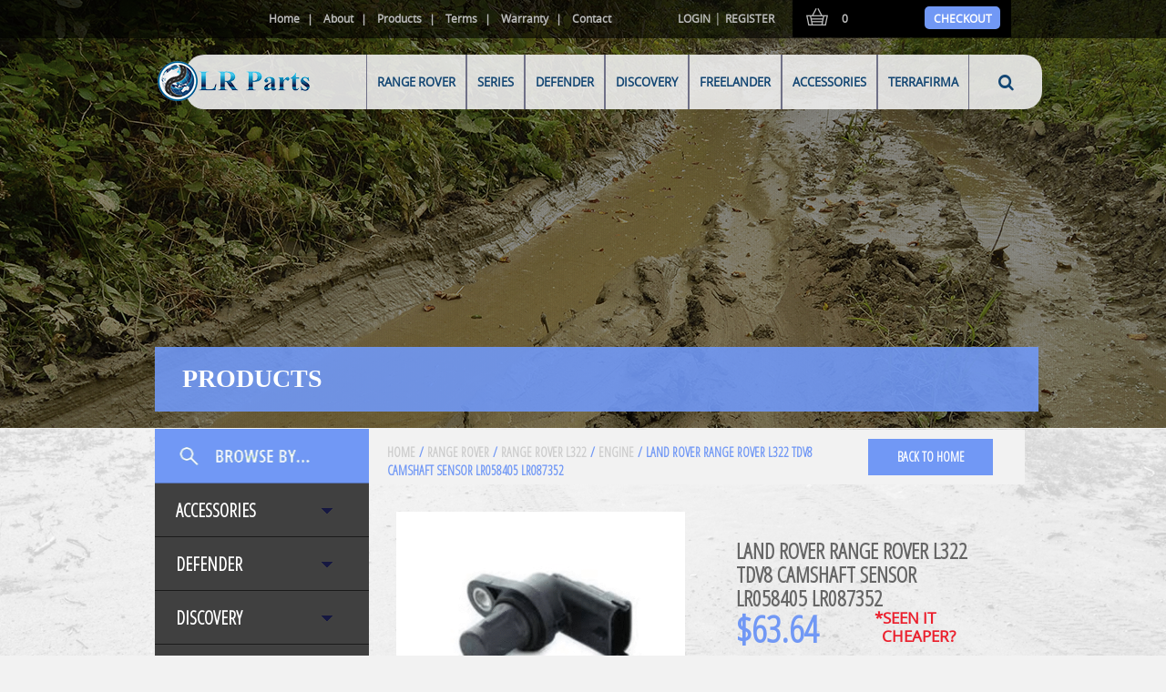

--- FILE ---
content_type: text/html; charset=UTF-8
request_url: https://www.lr-parts.co/product/land-rover-range-rover-l322-tdv8-camshaft-sensor-lr058405-lr087352/
body_size: 21041
content:
<!DOCTYPE html>
<!--[if IEMobile 7 ]> <html lang="en-AU" class="no-js iem7"> <![endif]-->
<!--[if lt IE 7 ]> <html lang="en-AU" class="no-js ie6 oldie"> <![endif]-->
<!--[if IE 7 ]>    <html lang="en-AU" class="no-js ie7 oldie"> <![endif]-->
<!--[if IE 8 ]>    <html lang="en-AU" class="no-js ie8 oldie"> <![endif]-->
<!--[if (gte IE 9)|(gt IEMobile 7)|!(IEMobile)|!(IE)]><!--><html lang="en-AU" class="no-js"><!--<![endif]-->
<head>
	<meta charset="UTF-8" />
<script>
var gform;gform||(document.addEventListener("gform_main_scripts_loaded",function(){gform.scriptsLoaded=!0}),document.addEventListener("gform/theme/scripts_loaded",function(){gform.themeScriptsLoaded=!0}),window.addEventListener("DOMContentLoaded",function(){gform.domLoaded=!0}),gform={domLoaded:!1,scriptsLoaded:!1,themeScriptsLoaded:!1,isFormEditor:()=>"function"==typeof InitializeEditor,callIfLoaded:function(o){return!(!gform.domLoaded||!gform.scriptsLoaded||!gform.themeScriptsLoaded&&!gform.isFormEditor()||(gform.isFormEditor()&&console.warn("The use of gform.initializeOnLoaded() is deprecated in the form editor context and will be removed in Gravity Forms 3.1."),o(),0))},initializeOnLoaded:function(o){gform.callIfLoaded(o)||(document.addEventListener("gform_main_scripts_loaded",()=>{gform.scriptsLoaded=!0,gform.callIfLoaded(o)}),document.addEventListener("gform/theme/scripts_loaded",()=>{gform.themeScriptsLoaded=!0,gform.callIfLoaded(o)}),window.addEventListener("DOMContentLoaded",()=>{gform.domLoaded=!0,gform.callIfLoaded(o)}))},hooks:{action:{},filter:{}},addAction:function(o,r,e,t){gform.addHook("action",o,r,e,t)},addFilter:function(o,r,e,t){gform.addHook("filter",o,r,e,t)},doAction:function(o){gform.doHook("action",o,arguments)},applyFilters:function(o){return gform.doHook("filter",o,arguments)},removeAction:function(o,r){gform.removeHook("action",o,r)},removeFilter:function(o,r,e){gform.removeHook("filter",o,r,e)},addHook:function(o,r,e,t,n){null==gform.hooks[o][r]&&(gform.hooks[o][r]=[]);var d=gform.hooks[o][r];null==n&&(n=r+"_"+d.length),gform.hooks[o][r].push({tag:n,callable:e,priority:t=null==t?10:t})},doHook:function(r,o,e){var t;if(e=Array.prototype.slice.call(e,1),null!=gform.hooks[r][o]&&((o=gform.hooks[r][o]).sort(function(o,r){return o.priority-r.priority}),o.forEach(function(o){"function"!=typeof(t=o.callable)&&(t=window[t]),"action"==r?t.apply(null,e):e[0]=t.apply(null,e)})),"filter"==r)return e[0]},removeHook:function(o,r,t,n){var e;null!=gform.hooks[o][r]&&(e=(e=gform.hooks[o][r]).filter(function(o,r,e){return!!(null!=n&&n!=o.tag||null!=t&&t!=o.priority)}),gform.hooks[o][r]=e)}});
</script>

	<meta http-equiv="X-UA-Compatible" content="IE=edge">
	<meta name="viewport" content="width=device-width, initial-scale=1">
	<title>Land Rover Range Rover L322 TDV8 Camshaft Sensor LR058405 LR087352 | LR Parts</title>
		<link rel="icon" type="image/png" href="https://www.lr-parts.co/wp-content/uploads/2016/03/favicon.png">
		<link rel="profile" href="http://gmpg.org/xfn/11" />
	<link rel="pingback" href="https://www.lr-parts.co/xmlrpc.php" />
	<link href='https://fonts.googleapis.com/css?family=Open+Sans+Condensed:300' rel='stylesheet' type='text/css'>

<!--[if lt IE 9]>
<script src="https://www.lr-parts.co/wp-content/themes/rovacraft.com.au/js/html5.js" type="text/javascript"></script>
<![endif]-->

<meta name='robots' content='max-image-preview:large' />
	<style>img:is([sizes="auto" i], [sizes^="auto," i]) { contain-intrinsic-size: 3000px 1500px }</style>
	<link rel="alternate" type="application/rss+xml" title="LR Parts &raquo; Land Rover Range Rover L322 TDV8 Camshaft Sensor LR058405 LR087352 Comments Feed" href="https://www.lr-parts.co/product/land-rover-range-rover-l322-tdv8-camshaft-sensor-lr058405-lr087352/feed/" />
		<!-- This site uses the Google Analytics by ExactMetrics plugin v8.3.2 - Using Analytics tracking - https://www.exactmetrics.com/ -->
		<!-- Note: ExactMetrics is not currently configured on this site. The site owner needs to authenticate with Google Analytics in the ExactMetrics settings panel. -->
					<!-- No tracking code set -->
				<!-- / Google Analytics by ExactMetrics -->
		<script>
window._wpemojiSettings = {"baseUrl":"https:\/\/s.w.org\/images\/core\/emoji\/16.0.1\/72x72\/","ext":".png","svgUrl":"https:\/\/s.w.org\/images\/core\/emoji\/16.0.1\/svg\/","svgExt":".svg","source":{"concatemoji":"https:\/\/www.lr-parts.co\/wp-includes\/js\/wp-emoji-release.min.js?ver=6.8.3"}};
/*! This file is auto-generated */
!function(s,n){var o,i,e;function c(e){try{var t={supportTests:e,timestamp:(new Date).valueOf()};sessionStorage.setItem(o,JSON.stringify(t))}catch(e){}}function p(e,t,n){e.clearRect(0,0,e.canvas.width,e.canvas.height),e.fillText(t,0,0);var t=new Uint32Array(e.getImageData(0,0,e.canvas.width,e.canvas.height).data),a=(e.clearRect(0,0,e.canvas.width,e.canvas.height),e.fillText(n,0,0),new Uint32Array(e.getImageData(0,0,e.canvas.width,e.canvas.height).data));return t.every(function(e,t){return e===a[t]})}function u(e,t){e.clearRect(0,0,e.canvas.width,e.canvas.height),e.fillText(t,0,0);for(var n=e.getImageData(16,16,1,1),a=0;a<n.data.length;a++)if(0!==n.data[a])return!1;return!0}function f(e,t,n,a){switch(t){case"flag":return n(e,"\ud83c\udff3\ufe0f\u200d\u26a7\ufe0f","\ud83c\udff3\ufe0f\u200b\u26a7\ufe0f")?!1:!n(e,"\ud83c\udde8\ud83c\uddf6","\ud83c\udde8\u200b\ud83c\uddf6")&&!n(e,"\ud83c\udff4\udb40\udc67\udb40\udc62\udb40\udc65\udb40\udc6e\udb40\udc67\udb40\udc7f","\ud83c\udff4\u200b\udb40\udc67\u200b\udb40\udc62\u200b\udb40\udc65\u200b\udb40\udc6e\u200b\udb40\udc67\u200b\udb40\udc7f");case"emoji":return!a(e,"\ud83e\udedf")}return!1}function g(e,t,n,a){var r="undefined"!=typeof WorkerGlobalScope&&self instanceof WorkerGlobalScope?new OffscreenCanvas(300,150):s.createElement("canvas"),o=r.getContext("2d",{willReadFrequently:!0}),i=(o.textBaseline="top",o.font="600 32px Arial",{});return e.forEach(function(e){i[e]=t(o,e,n,a)}),i}function t(e){var t=s.createElement("script");t.src=e,t.defer=!0,s.head.appendChild(t)}"undefined"!=typeof Promise&&(o="wpEmojiSettingsSupports",i=["flag","emoji"],n.supports={everything:!0,everythingExceptFlag:!0},e=new Promise(function(e){s.addEventListener("DOMContentLoaded",e,{once:!0})}),new Promise(function(t){var n=function(){try{var e=JSON.parse(sessionStorage.getItem(o));if("object"==typeof e&&"number"==typeof e.timestamp&&(new Date).valueOf()<e.timestamp+604800&&"object"==typeof e.supportTests)return e.supportTests}catch(e){}return null}();if(!n){if("undefined"!=typeof Worker&&"undefined"!=typeof OffscreenCanvas&&"undefined"!=typeof URL&&URL.createObjectURL&&"undefined"!=typeof Blob)try{var e="postMessage("+g.toString()+"("+[JSON.stringify(i),f.toString(),p.toString(),u.toString()].join(",")+"));",a=new Blob([e],{type:"text/javascript"}),r=new Worker(URL.createObjectURL(a),{name:"wpTestEmojiSupports"});return void(r.onmessage=function(e){c(n=e.data),r.terminate(),t(n)})}catch(e){}c(n=g(i,f,p,u))}t(n)}).then(function(e){for(var t in e)n.supports[t]=e[t],n.supports.everything=n.supports.everything&&n.supports[t],"flag"!==t&&(n.supports.everythingExceptFlag=n.supports.everythingExceptFlag&&n.supports[t]);n.supports.everythingExceptFlag=n.supports.everythingExceptFlag&&!n.supports.flag,n.DOMReady=!1,n.readyCallback=function(){n.DOMReady=!0}}).then(function(){return e}).then(function(){var e;n.supports.everything||(n.readyCallback(),(e=n.source||{}).concatemoji?t(e.concatemoji):e.wpemoji&&e.twemoji&&(t(e.twemoji),t(e.wpemoji)))}))}((window,document),window._wpemojiSettings);
</script>
<style id='wp-emoji-styles-inline-css' type='text/css'>

	img.wp-smiley, img.emoji {
		display: inline !important;
		border: none !important;
		box-shadow: none !important;
		height: 1em !important;
		width: 1em !important;
		margin: 0 0.07em !important;
		vertical-align: -0.1em !important;
		background: none !important;
		padding: 0 !important;
	}
</style>
<link rel='stylesheet' id='woocommerce-layout-css' href='https://www.lr-parts.co/wp-content/plugins/woocommerce/assets/css/woocommerce-layout.css?ver=10.4.3' type='text/css' media='all' />
<link rel='stylesheet' id='woocommerce-smallscreen-css' href='https://www.lr-parts.co/wp-content/plugins/woocommerce/assets/css/woocommerce-smallscreen.css?ver=10.4.3' type='text/css' media='only screen and (max-width: 768px)' />
<link rel='stylesheet' id='woocommerce-general-css' href='https://www.lr-parts.co/wp-content/plugins/woocommerce/assets/css/woocommerce.css?ver=10.4.3' type='text/css' media='all' />
<style id='woocommerce-inline-inline-css' type='text/css'>
.woocommerce form .form-row .required { visibility: visible; }
</style>
<link rel='stylesheet' id='font-awesome-css' href='https://www.lr-parts.co/wp-content/themes/rovacraft.com.au/lib/font-awesome/css/font-awesome.min.css?ver=6.8.3' type='text/css' media='all' />
<link rel='stylesheet' id='bootstrap-css' href='https://www.lr-parts.co/wp-content/themes/rovacraft.com.au/lib/bootstrap/css/bootstrap.min.css?ver=6.8.3' type='text/css' media='all' />
<link rel='stylesheet' id='style-bxslider-css' href='https://www.lr-parts.co/wp-content/themes/rovacraft.com.au/lib/jquery.bxslider/jquery.bxslider.css?ver=6.8.3' type='text/css' media='all' />
<link rel='stylesheet' id='style-css' href='https://www.lr-parts.co/wp-content/themes/rovacraft.com.au/style.css?ver=1.1' type='text/css' media='all' />
<link rel='stylesheet' id='style-responsive-css' href='https://www.lr-parts.co/wp-content/themes/rovacraft.com.au/style-responsive.css?ver=1.1' type='text/css' media='all' />
<link rel='stylesheet' id='style-fancybox-css' href='https://www.lr-parts.co/wp-content/themes/rovacraft.com.au/lib/fancyapps/source/jquery.fancybox.css?ver=6.8.3' type='text/css' media='all' />
<link rel='stylesheet' id='style-fancybox-thumbs-css' href='https://www.lr-parts.co/wp-content/themes/rovacraft.com.au/lib/fancyapps/source/helpers/jquery.fancybox-thumbs.css?ver=6.8.3' type='text/css' media='all' />
<link rel='stylesheet' id='wp-pagenavi-css' href='https://www.lr-parts.co/wp-content/plugins/wp-pagenavi/pagenavi-css.css?ver=2.70' type='text/css' media='all' />
<link rel='stylesheet' id='dry_awp_theme_style-css' href='https://www.lr-parts.co/wp-content/plugins/advanced-wp-columns/assets/css/awp-columns.css?ver=6.8.3' type='text/css' media='all' />
<style id='dry_awp_theme_style-inline-css' type='text/css'>
@media screen and (max-width: 768px) {	.csColumn {		clear: both !important;		float: none !important;		text-align: center !important;		margin-left:  10% !important;		margin-right: 10% !important;		width: 80% !important;	}	.csColumnGap {		display: none !important;	}}
</style>
<script src="https://www.lr-parts.co/wp-includes/js/jquery/jquery.min.js?ver=3.7.1" id="jquery-core-js"></script>
<script src="https://www.lr-parts.co/wp-includes/js/jquery/jquery-migrate.min.js?ver=3.4.1" id="jquery-migrate-js"></script>
<script src="https://www.lr-parts.co/wp-content/plugins/gravity-forms-auto-placeholders/modernizr.placeholder.min.js?ver=1.2" id="gravityformsautoplaceholders_modernizr_placeholders-js"></script>
<script id="gravityformsautoplaceholders_scripts-js-extra">
var gravityformsautoplaceholders = {"class_specific":""};
</script>
<script src="https://www.lr-parts.co/wp-content/plugins/gravity-forms-auto-placeholders/scripts.js?ver=1.2" id="gravityformsautoplaceholders_scripts-js"></script>
<script src="https://www.lr-parts.co/wp-content/plugins/woocommerce/assets/js/jquery-blockui/jquery.blockUI.min.js?ver=2.7.0-wc.10.4.3" id="wc-jquery-blockui-js" defer data-wp-strategy="defer"></script>
<script id="wc-add-to-cart-js-extra">
var wc_add_to_cart_params = {"ajax_url":"\/wp-admin\/admin-ajax.php","wc_ajax_url":"\/?wc-ajax=%%endpoint%%","i18n_view_cart":"View cart","cart_url":"https:\/\/www.lr-parts.co\/cart\/","is_cart":"","cart_redirect_after_add":"no"};
</script>
<script src="https://www.lr-parts.co/wp-content/plugins/woocommerce/assets/js/frontend/add-to-cart.min.js?ver=10.4.3" id="wc-add-to-cart-js" defer data-wp-strategy="defer"></script>
<script id="wc-single-product-js-extra">
var wc_single_product_params = {"i18n_required_rating_text":"Please select a rating","i18n_rating_options":["1 of 5 stars","2 of 5 stars","3 of 5 stars","4 of 5 stars","5 of 5 stars"],"i18n_product_gallery_trigger_text":"View full-screen image gallery","review_rating_required":"yes","flexslider":{"rtl":false,"animation":"slide","smoothHeight":true,"directionNav":false,"controlNav":"thumbnails","slideshow":false,"animationSpeed":500,"animationLoop":false,"allowOneSlide":false},"zoom_enabled":"","zoom_options":[],"photoswipe_enabled":"","photoswipe_options":{"shareEl":false,"closeOnScroll":false,"history":false,"hideAnimationDuration":0,"showAnimationDuration":0},"flexslider_enabled":""};
</script>
<script src="https://www.lr-parts.co/wp-content/plugins/woocommerce/assets/js/frontend/single-product.min.js?ver=10.4.3" id="wc-single-product-js" defer data-wp-strategy="defer"></script>
<script src="https://www.lr-parts.co/wp-content/plugins/woocommerce/assets/js/js-cookie/js.cookie.min.js?ver=2.1.4-wc.10.4.3" id="wc-js-cookie-js" defer data-wp-strategy="defer"></script>
<script id="woocommerce-js-extra">
var woocommerce_params = {"ajax_url":"\/wp-admin\/admin-ajax.php","wc_ajax_url":"\/?wc-ajax=%%endpoint%%","i18n_password_show":"Show password","i18n_password_hide":"Hide password"};
</script>
<script src="https://www.lr-parts.co/wp-content/plugins/woocommerce/assets/js/frontend/woocommerce.min.js?ver=10.4.3" id="woocommerce-js" defer data-wp-strategy="defer"></script>
<script src="https://www.lr-parts.co/wp-content/themes/rovacraft.com.au/lib/fancyapps/source/jquery.fancybox.pack.js?ver=2.1.5" id="jquery-fancybox-js"></script>
<script src="https://www.lr-parts.co/wp-content/themes/rovacraft.com.au/lib/fancyapps/source/helpers/jquery.fancybox-thumbs.js?ver=6.8.3" id="jquery.fancybox-thumbs-js"></script>
<script src="https://www.lr-parts.co/wp-content/themes/rovacraft.com.au/lib/jquery.bxslider/jquery.bxslider.min.js?ver=4" id="jquery-bxslider-js"></script>
<script src="https://www.lr-parts.co/wp-content/themes/rovacraft.com.au/lib/bootstrap/js/bootstrap.min.js?ver=4" id="bootstrap-js"></script>
<link rel="https://api.w.org/" href="https://www.lr-parts.co/wp-json/" /><link rel="alternate" title="JSON" type="application/json" href="https://www.lr-parts.co/wp-json/wp/v2/product/27981" /><link rel="EditURI" type="application/rsd+xml" title="RSD" href="https://www.lr-parts.co/xmlrpc.php?rsd" />
<link rel="canonical" href="https://www.lr-parts.co/product/land-rover-range-rover-l322-tdv8-camshaft-sensor-lr058405-lr087352/" />
<link rel='shortlink' href='https://www.lr-parts.co/?p=27981' />
<link rel="alternate" title="oEmbed (JSON)" type="application/json+oembed" href="https://www.lr-parts.co/wp-json/oembed/1.0/embed?url=https%3A%2F%2Fwww.lr-parts.co%2Fproduct%2Fland-rover-range-rover-l322-tdv8-camshaft-sensor-lr058405-lr087352%2F" />
<link rel="alternate" title="oEmbed (XML)" type="text/xml+oembed" href="https://www.lr-parts.co/wp-json/oembed/1.0/embed?url=https%3A%2F%2Fwww.lr-parts.co%2Fproduct%2Fland-rover-range-rover-l322-tdv8-camshaft-sensor-lr058405-lr087352%2F&#038;format=xml" />
	<noscript><style>.woocommerce-product-gallery{ opacity: 1 !important; }</style></noscript>
	
	<style type="text/css">

		
		.site-title,

		.site-description {

			position: absolute !important;

			clip: rect(1px 1px 1px 1px); /* IE6, IE7 */

			clip: rect(1px, 1px, 1px, 1px);

		}

		
</style>

		<style type="text/css" id="wp-custom-css">
			@media(min-width: 769px) {

    .products .product-category img {
    max-height: 300px;
    max-width: 100%;
}
}		</style>
		<script type="text/javascript">
	var ajaxUrl = "https://www.lr-parts.co/wp-admin/admin-ajax.php";
</script>

<script type="text/javascript">
  (function(i,s,o,g,r,a,m){i['GoogleAnalyticsObject']=r;i[r]=i[r]||function(){
  (i[r].q=i[r].q||[]).push(arguments)},i[r].l=1*new Date();a=s.createElement(o),
  m=s.getElementsByTagName(o)[0];a.async=1;a.src=g;m.parentNode.insertBefore(a,m)
  })(window,document,'script','//www.google-analytics.com/analytics.js','ga');

  ga('create', 'UA-62299034-1', 'auto');
  ga('send', 'pageview');

</script>

<!-- Google Call Tracking Code -->
<script type="text/javascript">
(function(a,e,c,f,g,b,d){var h={ak:"948372794",cl:"EicFCLni1l4QuoqcxAM"};a[c]=a[c]||function(){(a[c].q=a[c].q||[]).push(arguments)};a[f]||(a[f]=h.ak);b=e.createElement(g);b.async=1;b.src="//www.gstatic.com/wcm/loader.js";d=e.getElementsByTagName(g)[0];d.parentNode.insertBefore(b,d);a._googWcmGet=function(b,d,e){a[c](2,b,h,d,null,new Date,e)}})(window,document,"_googWcmImpl","_googWcmAk","script");
</script>

</head>
<body class="wp-singular product-template-default single single-product postid-27981 wp-theme-rovacraftcomau theme-rovacraft.com.au woocommerce woocommerce-page woocommerce-no-js">
	<div id="page" class="hfeed site">
				<header id="masthead" class="site-header" role="banner">
			<div class="top-header">
				<div class="container"><!--header_top-->
					<div class="shop-menu pull-right">
						<div id="top-toggle" class="site-mobile"><i class="fa fa-bars"></i></div>
						<ul id="menu-top-menu" class="quick-menu space"><li id="menu-item-440" class="menu-item menu-item-type-post_type menu-item-object-page menu-item-home menu-item-440"><a href="https://www.lr-parts.co/">Home</a></li>
<li id="menu-item-357" class="menu-item menu-item-type-post_type menu-item-object-page menu-item-357"><a href="https://www.lr-parts.co/about/">About</a></li>
<li id="menu-item-620" class="menu-item menu-item-type-post_type menu-item-object-page current_page_parent menu-item-620"><a href="https://www.lr-parts.co/products/">Products</a></li>
<li id="menu-item-359" class="menu-item menu-item-type-post_type menu-item-object-page menu-item-359"><a href="https://www.lr-parts.co/terms/">Terms</a></li>
<li id="menu-item-18414" class="menu-item menu-item-type-post_type menu-item-object-page menu-item-18414"><a href="https://www.lr-parts.co/warranty/">Warranty</a></li>
<li id="menu-item-360" class="menu-item menu-item-type-post_type menu-item-object-page menu-item-360"><a href="https://www.lr-parts.co/contact-us/">Contact</a></li>
</ul>						<ul class="quick-menu top-last">
														<li class="login"><a href="https://www.lr-parts.co/login/" title="SIGN IN"> Login</a> | <a  href="https://www.lr-parts.co/register/" title="SIGN UP"> Register</a></li>
														<li class="black-bg">
																								<a id="shopping_cart" class="shopping_cart tog" href="https://www.lr-parts.co/cart/" title="View your shopping item"> <i class="fa fa-shopping-cart"></i>									<span class="top-shopping-cart">0</span>
																	</a>
													</li>
						<li class="checkuot black-bg"><a href="https://www.lr-parts.co/cart/"> Checkout</a></li>
					</ul>
				</div>
			</div>
		</div><!--/header_top-->
		<div id="toggle" class="site-mobile">VIEW MENU</div>
		<nav class="navbar navbar-default navbar-static-top" role="navigation">
			<div class="container">
				<div class="navbar-header">
					<a id="logo" class="navbar-brand"  href="https://www.lr-parts.co/" title="LR Parts" rel="home">
												<img src="https://www.lr-parts.co/wp-content/uploads/2016/03/LR-Parts_logo.png" alt="LR Parts logo">
											</a>
				</div>
				<!-- Menu -->
				<div class="navbar-menu">
					<div class="navbar-collapse">
						<ul id="menu-primary" class="nav navbar-nav"><li id="menu-item-552" class="use-term-26 menu-item menu-item-type-taxonomy menu-item-object-product_cat current-product-ancestor current-menu-parent current-product-parent menu-item-552"><a href="https://www.lr-parts.co/product-category/range-rover/">RANGE ROVER</a></li>
<li id="menu-item-586" class="use-term-103 menu-item menu-item-type-taxonomy menu-item-object-product_cat menu-item-586"><a href="https://www.lr-parts.co/product-category/series/">SERIES</a></li>
<li id="menu-item-588" class="use-term-104 menu-item menu-item-type-taxonomy menu-item-object-product_cat menu-item-588"><a href="https://www.lr-parts.co/product-category/defender/">DEFENDER</a></li>
<li id="menu-item-550" class="use-term-72 menu-item menu-item-type-taxonomy menu-item-object-product_cat menu-item-550"><a href="https://www.lr-parts.co/product-category/discovery/">DISCOVERY</a></li>
<li id="menu-item-589" class="use-term-105 menu-item menu-item-type-taxonomy menu-item-object-product_cat menu-item-589"><a href="https://www.lr-parts.co/product-category/freelander/">FREELANDER</a></li>
<li id="menu-item-585" class="use-term-102 menu-item menu-item-type-taxonomy menu-item-object-product_cat menu-item-585"><a href="https://www.lr-parts.co/product-category/accessories/">ACCESSORIES</a></li>
<li id="menu-item-632" class="use-term-109 menu-item menu-item-type-taxonomy menu-item-object-product_cat menu-item-632"><a href="https://www.lr-parts.co/product-category/terrafirma/">TERRAFIRMA</a></li>
</ul>						<div class="search-open">
							<div class="input-append">
								<div class="box-search">
																	<div class="top-search">
                                        <form method="get" name="topform" id="topform" action="https://www.lr-parts.co/" role="search">
											<div class="dropdown-box">
											<select id="cat-select" name="cat-search" onchange="redirect_url(this.value);">
												<option value="">ENTIRE SITE</option>
												<option value="102">ACCESSORIES</option><option value="104">DEFENDER</option><option value="72">DISCOVERY</option><option value="105">FREELANDER</option><option value="26">RANGE ROVER</option><option value="103">SERIES</option><option value="109">TERRAFIRMA</option><option value="528">Uncategorised</option>											</select>
											</div>
											<input type="hidden" name="post_type" value="product" />
											<input id="txt-search" type="text" name="s" placeholder="Search by product name, brand or ID">
                                            <input type="submit" value="Go" class="top-search-button">
										</form>
									</div>
							</div>
						</div>
					</div>
				</div>
				<!-- start wraper menu -->
				<div class="container">
					<div class="row">
						<div class="wrapper-product-menu">
																<div class="wrapper-product-detail box-detail" id='box-detail-102'>
										<div class="col-md-4 wrapper-product-icon">
											<ul><li id='term-icon-120'  class='term-icon'><a href='https://www.lr-parts.co/product-category/accessories/exterior/'><span>Exterior</span></a></li><li id='term-icon-119'  class='term-icon'><a href='https://www.lr-parts.co/product-category/accessories/interior/'><span>Interior</span></a></li><li id='term-icon-122'  class='term-icon'><a href='https://www.lr-parts.co/product-category/accessories/other/'><span>Other</span></a></li><li id='term-icon-118'  class='term-icon'><a href='https://www.lr-parts.co/product-category/accessories/tools/'><span>Tools</span></a></li><li id='term-icon-121'  class='term-icon'><a href='https://www.lr-parts.co/product-category/accessories/trim/'><span>Trim</span></a></li>											</ul>
											<div class="clear"></div>
										</div>
										<div class="col-md-8">
											<div id='term-box-120' class='term-box col-md-12'><h2>Exterior</h2></div><div id='term-box-119' class='term-box col-md-12'><h2>Interior</h2></div><div id='term-box-122' class='term-box col-md-12'><h2>Other</h2></div><div id='term-box-118' class='term-box col-md-12'><h2>Tools</h2></div><div id='term-box-121' class='term-box col-md-12'><h2>Trim</h2></div>										</div>
										<div class="clear"></div>
									</div> 									<div class="wrapper-product-detail box-detail" id='box-detail-104'>
										<div class="col-md-4 wrapper-product-icon">
											<ul><li id='term-icon-114'  class='term-icon'><a href='https://www.lr-parts.co/product-category/defender/110/'><span>110</span></a></li><li id='term-icon-115'  class='term-icon'><a href='https://www.lr-parts.co/product-category/defender/130/'><span>130</span></a></li><li id='term-icon-113'  class='term-icon'><a href='https://www.lr-parts.co/product-category/defender/90/'><span>90</span></a></li>											</ul>
											<div class="clear"></div>
										</div>
										<div class="col-md-8">
											<div id='term-box-114' class='term-box col-md-12'><h2>110</h2><div class='col-md-4 child-list '><div class='child-title'><a href='https://www.lr-parts.co/product-category/defender/110/axles-and-wheels-110/' rel='term-menu' >Axles and Wheels</a></div><div class='child-title'><a href='https://www.lr-parts.co/product-category/defender/110/body-110/' rel='term-menu' >Body</a></div><div class='child-title'><a href='https://www.lr-parts.co/product-category/defender/110/brakes-110/' rel='term-menu' >Brakes</a></div><div class='child-title'><a href='https://www.lr-parts.co/product-category/defender/110/electrical-110/' rel='term-menu' >Electrical</a></div><div class='child-title'><a href='https://www.lr-parts.co/product-category/defender/110/engine-110/' rel='term-menu' >Engine</a></div><div class='child-title'><a href='https://www.lr-parts.co/product-category/defender/110/exterior-110/' rel='term-menu' >Exterior</a></div></div><div class='col-md-4  child-list'><div class='child-title'><a href='https://www.lr-parts.co/product-category/defender/110/interior-110/' rel='term-menu' >Interior</a></div><div class='child-title'><a href='https://www.lr-parts.co/product-category/defender/110/service-110/' rel='term-menu' >Service</a></div><div class='child-title'><a href='https://www.lr-parts.co/product-category/defender/110/suspension-110/' rel='term-menu' >Suspension</a></div><div class='child-title'><a href='https://www.lr-parts.co/product-category/defender/110/transmission-110/' rel='term-menu' >Transmission</a></div></div></div><div id='term-box-115' class='term-box col-md-12'><h2>130</h2><div class='col-md-4 child-list '><div class='child-title'><a href='https://www.lr-parts.co/product-category/defender/130/axles-and-wheels-130/' rel='term-menu' >Axles and Wheels</a></div><div class='child-title'><a href='https://www.lr-parts.co/product-category/defender/130/body-130/' rel='term-menu' >Body</a></div><div class='child-title'><a href='https://www.lr-parts.co/product-category/defender/130/brakes-130/' rel='term-menu' >Brakes</a></div><div class='child-title'><a href='https://www.lr-parts.co/product-category/defender/130/electrical-130/' rel='term-menu' >Electrical</a></div><div class='child-title'><a href='https://www.lr-parts.co/product-category/defender/130/engine-130/' rel='term-menu' >Engine</a></div><div class='child-title'><a href='https://www.lr-parts.co/product-category/defender/130/exterior-130/' rel='term-menu' >Exterior</a></div></div><div class='col-md-4  child-list'><div class='child-title'><a href='https://www.lr-parts.co/product-category/defender/130/interior-130/' rel='term-menu' >Interior</a></div><div class='child-title'><a href='https://www.lr-parts.co/product-category/defender/130/service-130/' rel='term-menu' >Service</a></div><div class='child-title'><a href='https://www.lr-parts.co/product-category/defender/130/suspension-130/' rel='term-menu' >Suspension</a></div><div class='child-title'><a href='https://www.lr-parts.co/product-category/defender/130/transmission-130/' rel='term-menu' >Transmission</a></div></div></div><div id='term-box-113' class='term-box col-md-12'><h2>90</h2><div class='col-md-4 child-list '><div class='child-title'><a href='https://www.lr-parts.co/product-category/defender/90/axles-and-wheels-90/' rel='term-menu' >Axles and Wheels</a></div><div class='child-title'><a href='https://www.lr-parts.co/product-category/defender/90/body-90/' rel='term-menu' >Body</a></div><div class='child-title'><a href='https://www.lr-parts.co/product-category/defender/90/brakes-90/' rel='term-menu' >Brakes</a></div><div class='child-title'><a href='https://www.lr-parts.co/product-category/defender/90/electrical-90/' rel='term-menu' >Electrical</a></div><div class='child-title'><a href='https://www.lr-parts.co/product-category/defender/90/engine-90/' rel='term-menu' >Engine</a></div><div class='child-title'><a href='https://www.lr-parts.co/product-category/defender/90/exterior-90/' rel='term-menu' >Exterior</a></div></div><div class='col-md-4  child-list'><div class='child-title'><a href='https://www.lr-parts.co/product-category/defender/90/interior-90/' rel='term-menu' >Interior</a></div><div class='child-title'><a href='https://www.lr-parts.co/product-category/defender/90/service-90/' rel='term-menu' >Service</a></div><div class='child-title'><a href='https://www.lr-parts.co/product-category/defender/90/suspension-90/' rel='term-menu' >Suspension</a></div><div class='child-title'><a href='https://www.lr-parts.co/product-category/defender/90/transmission-90/' rel='term-menu' >Transmission</a></div></div></div>										</div>
										<div class="clear"></div>
									</div> 									<div class="wrapper-product-detail box-detail" id='box-detail-72'>
										<div class="col-md-4 wrapper-product-icon">
											<ul><li id='term-icon-82'  class='term-icon'><a href='https://www.lr-parts.co/product-category/discovery/discovery-1/'><span>Discovery 1</span></a></li><li id='term-icon-83'  class='term-icon'><a href='https://www.lr-parts.co/product-category/discovery/discovery-2/'><span>Discovery 2</span></a></li><li id='term-icon-84'  class='term-icon'><a href='https://www.lr-parts.co/product-category/discovery/discovery-3/'><span>Discovery 3</span></a></li><li id='term-icon-112'  class='term-icon'><a href='https://www.lr-parts.co/product-category/discovery/discovery-4/'><span>Discovery 4</span></a></li>											</ul>
											<div class="clear"></div>
										</div>
										<div class="col-md-8">
											<div id='term-box-82' class='term-box col-md-12'><h2>Discovery 1</h2><div class='col-md-4 child-list '><div class='child-title'><a href='https://www.lr-parts.co/product-category/discovery/discovery-1/axles-and-wheels-discovery-1/' rel='term-menu' >Axles and Wheels</a></div><div class='child-title'><a href='https://www.lr-parts.co/product-category/discovery/discovery-1/body-discovery-1/' rel='term-menu' >Body</a></div><div class='child-title'><a href='https://www.lr-parts.co/product-category/discovery/discovery-1/brakes-discovery-1/' rel='term-menu' >Brakes</a></div><div class='child-title'><a href='https://www.lr-parts.co/product-category/discovery/discovery-1/electrical-discovery-1/' rel='term-menu' >Electrical</a></div><div class='child-title'><a href='https://www.lr-parts.co/product-category/discovery/discovery-1/engine-discovery-1/' rel='term-menu' >Engine</a></div><div class='child-title'><a href='https://www.lr-parts.co/product-category/discovery/discovery-1/exterior-discovery-1/' rel='term-menu' >Exterior</a></div></div><div class='col-md-4  child-list'><div class='child-title'><a href='https://www.lr-parts.co/product-category/discovery/discovery-1/interior-discovery-1/' rel='term-menu' >Interior</a></div><div class='child-title'><a href='https://www.lr-parts.co/product-category/discovery/discovery-1/service-discovery-1/' rel='term-menu' >Service</a></div><div class='child-title'><a href='https://www.lr-parts.co/product-category/discovery/discovery-1/suspension-discovery-1/' rel='term-menu' >Suspension</a></div><div class='child-title'><a href='https://www.lr-parts.co/product-category/discovery/discovery-1/transmission-discovery-1/' rel='term-menu' >Transmission</a></div></div></div><div id='term-box-83' class='term-box col-md-12'><h2>Discovery 2</h2><div class='col-md-4 child-list '><div class='child-title'><a href='https://www.lr-parts.co/product-category/discovery/discovery-2/axles-and-wheels-discovery-2/' rel='term-menu' >Axles and Wheels</a></div><div class='child-title'><a href='https://www.lr-parts.co/product-category/discovery/discovery-2/body-discovery-2/' rel='term-menu' >Body</a></div><div class='child-title'><a href='https://www.lr-parts.co/product-category/discovery/discovery-2/brakes-discovery-2/' rel='term-menu' >Brakes</a></div><div class='child-title'><a href='https://www.lr-parts.co/product-category/discovery/discovery-2/electrical-discovery-2/' rel='term-menu' >Electrical</a></div><div class='child-title'><a href='https://www.lr-parts.co/product-category/discovery/discovery-2/engine-discovery-2/' rel='term-menu' >Engine</a></div><div class='child-title'><a href='https://www.lr-parts.co/product-category/discovery/discovery-2/exterior-discovery-2/' rel='term-menu' >Exterior</a></div></div><div class='col-md-4  child-list'><div class='child-title'><a href='https://www.lr-parts.co/product-category/discovery/discovery-2/interior-discovery-2/' rel='term-menu' >Interior</a></div><div class='child-title'><a href='https://www.lr-parts.co/product-category/discovery/discovery-2/service-discovery-2/' rel='term-menu' >Service</a></div><div class='child-title'><a href='https://www.lr-parts.co/product-category/discovery/discovery-2/suspension-discovery-2/' rel='term-menu' >Suspension</a></div><div class='child-title'><a href='https://www.lr-parts.co/product-category/discovery/discovery-2/transmission-discovery-2/' rel='term-menu' >Transmission</a></div></div></div><div id='term-box-84' class='term-box col-md-12'><h2>Discovery 3</h2><div class='col-md-4 child-list '><div class='child-title'><a href='https://www.lr-parts.co/product-category/discovery/discovery-3/axles-and-wheels-discovery-3/' rel='term-menu' >Axles and Wheels</a></div><div class='child-title'><a href='https://www.lr-parts.co/product-category/discovery/discovery-3/body-discovery-3/' rel='term-menu' >Body</a></div><div class='child-title'><a href='https://www.lr-parts.co/product-category/discovery/discovery-3/brakes-discovery-3/' rel='term-menu' >Brakes</a></div><div class='child-title'><a href='https://www.lr-parts.co/product-category/discovery/discovery-3/electrical-discovery-3/' rel='term-menu' >Electrical</a></div><div class='child-title'><a href='https://www.lr-parts.co/product-category/discovery/discovery-3/engine-discovery-3/' rel='term-menu' >Engine</a></div><div class='child-title'><a href='https://www.lr-parts.co/product-category/discovery/discovery-3/exterior-discovery-3/' rel='term-menu' >Exterior</a></div></div><div class='col-md-4  child-list'><div class='child-title'><a href='https://www.lr-parts.co/product-category/discovery/discovery-3/interior-discovery-3/' rel='term-menu' >Interior</a></div><div class='child-title'><a href='https://www.lr-parts.co/product-category/discovery/discovery-3/service-discovery-3/' rel='term-menu' >Service</a></div><div class='child-title'><a href='https://www.lr-parts.co/product-category/discovery/discovery-3/suspension-discovery-3/' rel='term-menu' >Suspension</a></div><div class='child-title'><a href='https://www.lr-parts.co/product-category/discovery/discovery-3/transmission-discovery-3/' rel='term-menu' >Transmission</a></div></div></div><div id='term-box-112' class='term-box col-md-12'><h2>Discovery 4</h2><div class='col-md-4 child-list '><div class='child-title'><a href='https://www.lr-parts.co/product-category/discovery/discovery-4/axles-and-wheels-discovery-4/' rel='term-menu' >Axles and Wheels</a></div><div class='child-title'><a href='https://www.lr-parts.co/product-category/discovery/discovery-4/body-discovery-4/' rel='term-menu' >Body</a></div><div class='child-title'><a href='https://www.lr-parts.co/product-category/discovery/discovery-4/brakes-discovery-4/' rel='term-menu' >Brakes</a></div><div class='child-title'><a href='https://www.lr-parts.co/product-category/discovery/discovery-4/electrical-discovery-4/' rel='term-menu' >Electrical</a></div><div class='child-title'><a href='https://www.lr-parts.co/product-category/discovery/discovery-4/engine-discovery-4/' rel='term-menu' >Engine</a></div><div class='child-title'><a href='https://www.lr-parts.co/product-category/discovery/discovery-4/exterior-discovery-4/' rel='term-menu' >Exterior</a></div></div><div class='col-md-4  child-list'><div class='child-title'><a href='https://www.lr-parts.co/product-category/discovery/discovery-4/interior-discovery-4/' rel='term-menu' >Interior</a></div><div class='child-title'><a href='https://www.lr-parts.co/product-category/discovery/discovery-4/service-discovery-4/' rel='term-menu' >Service</a></div><div class='child-title'><a href='https://www.lr-parts.co/product-category/discovery/discovery-4/suspension-discovery-4/' rel='term-menu' >Suspension</a></div><div class='child-title'><a href='https://www.lr-parts.co/product-category/discovery/discovery-4/transmission-discovery-4/' rel='term-menu' >Transmission</a></div></div></div>										</div>
										<div class="clear"></div>
									</div> 									<div class="wrapper-product-detail box-detail" id='box-detail-105'>
										<div class="col-md-4 wrapper-product-icon">
											<ul><li id='term-icon-116'  class='term-icon'><a href='https://www.lr-parts.co/product-category/freelander/freelander-1/'><span>Freelander 1</span></a></li><li id='term-icon-117'  class='term-icon'><a href='https://www.lr-parts.co/product-category/freelander/freelander-2/'><span>Freelander 2</span></a></li>											</ul>
											<div class="clear"></div>
										</div>
										<div class="col-md-8">
											<div id='term-box-116' class='term-box col-md-12'><h2>Freelander 1</h2><div class='col-md-4 child-list '><div class='child-title'><a href='https://www.lr-parts.co/product-category/freelander/freelander-1/axles-and-wheels-freelander-1/' rel='term-menu' >Axles and Wheels</a></div><div class='child-title'><a href='https://www.lr-parts.co/product-category/freelander/freelander-1/body-freelander-1/' rel='term-menu' >Body</a></div><div class='child-title'><a href='https://www.lr-parts.co/product-category/freelander/freelander-1/brakes-freelander-1/' rel='term-menu' >Brakes</a></div><div class='child-title'><a href='https://www.lr-parts.co/product-category/freelander/freelander-1/electrical-freelander-1/' rel='term-menu' >Electrical</a></div><div class='child-title'><a href='https://www.lr-parts.co/product-category/freelander/freelander-1/engine-freelander-1/' rel='term-menu' >Engine</a></div><div class='child-title'><a href='https://www.lr-parts.co/product-category/freelander/freelander-1/exterior-freelander-1/' rel='term-menu' >Exterior</a></div></div><div class='col-md-4  child-list'><div class='child-title'><a href='https://www.lr-parts.co/product-category/freelander/freelander-1/interior-freelander-1/' rel='term-menu' >Interior</a></div><div class='child-title'><a href='https://www.lr-parts.co/product-category/freelander/freelander-1/service-freelander-1/' rel='term-menu' >Service</a></div><div class='child-title'><a href='https://www.lr-parts.co/product-category/freelander/freelander-1/suspension-freelander-1/' rel='term-menu' >Suspension</a></div><div class='child-title'><a href='https://www.lr-parts.co/product-category/freelander/freelander-1/transmission-freelander-1/' rel='term-menu' >Transmission</a></div></div></div><div id='term-box-117' class='term-box col-md-12'><h2>Freelander 2</h2><div class='col-md-4 child-list '><div class='child-title'><a href='https://www.lr-parts.co/product-category/freelander/freelander-2/axles-and-wheels-freelander-2/' rel='term-menu' >Axles and Wheels</a></div><div class='child-title'><a href='https://www.lr-parts.co/product-category/freelander/freelander-2/body-freelander-2/' rel='term-menu' >Body</a></div><div class='child-title'><a href='https://www.lr-parts.co/product-category/freelander/freelander-2/brakes-freelander-2/' rel='term-menu' >Brakes</a></div><div class='child-title'><a href='https://www.lr-parts.co/product-category/freelander/freelander-2/electrical-freelander-2/' rel='term-menu' >Electrical</a></div><div class='child-title'><a href='https://www.lr-parts.co/product-category/freelander/freelander-2/engine-freelander-2/' rel='term-menu' >Engine</a></div><div class='child-title'><a href='https://www.lr-parts.co/product-category/freelander/freelander-2/exterior-freelander-2/' rel='term-menu' >Exterior</a></div></div><div class='col-md-4  child-list'><div class='child-title'><a href='https://www.lr-parts.co/product-category/freelander/freelander-2/interior-freelander-2/' rel='term-menu' >Interior</a></div><div class='child-title'><a href='https://www.lr-parts.co/product-category/freelander/freelander-2/service-freelander-2/' rel='term-menu' >Service</a></div><div class='child-title'><a href='https://www.lr-parts.co/product-category/freelander/freelander-2/suspension-freelander-2/' rel='term-menu' >Suspension</a></div><div class='child-title'><a href='https://www.lr-parts.co/product-category/freelander/freelander-2/transmission-freelander-2/' rel='term-menu' >Transmission</a></div></div></div>										</div>
										<div class="clear"></div>
									</div> 									<div class="wrapper-product-detail box-detail" id='box-detail-526'>
										<div class="col-md-4 wrapper-product-icon">
											<ul>											</ul>
											<div class="clear"></div>
										</div>
										<div class="col-md-8">
																					</div>
										<div class="clear"></div>
									</div> 									<div class="wrapper-product-detail box-detail" id='box-detail-26'>
										<div class="col-md-4 wrapper-product-icon">
											<ul><li id='term-icon-27'  class='term-icon'><a href='https://www.lr-parts.co/product-category/range-rover/range-rover-classic/'><span>Range Rover Classic</span></a></li><li id='term-icon-35'  class='term-icon'><a href='https://www.lr-parts.co/product-category/range-rover/range-rover-evoque/'><span>Range Rover Evoque</span></a></li><li id='term-icon-33'  class='term-icon'><a href='https://www.lr-parts.co/product-category/range-rover/range-rover-l322/'><span>Range Rover L322</span></a></li><li id='term-icon-31'  class='term-icon'><a href='https://www.lr-parts.co/product-category/range-rover/range-rover-p38/'><span>Range Rover P38</span></a></li><li id='term-icon-34'  class='term-icon'><a href='https://www.lr-parts.co/product-category/range-rover/range-rover-sport/'><span>Range Rover Sport</span></a></li>											</ul>
											<div class="clear"></div>
										</div>
										<div class="col-md-8">
											<div id='term-box-27' class='term-box col-md-12'><h2>Range Rover Classic</h2><div class='col-md-4 child-list '><div class='child-title'><a href='https://www.lr-parts.co/product-category/range-rover/range-rover-classic/axles-and-wheels-range-rover-classic/' rel='term-menu' >Axles and Wheels</a></div><div class='child-title'><a href='https://www.lr-parts.co/product-category/range-rover/range-rover-classic/body-range-rover-classic/' rel='term-menu' >Body</a></div><div class='child-title'><a href='https://www.lr-parts.co/product-category/range-rover/range-rover-classic/brakes-range-rover-classic/' rel='term-menu' >Brakes</a></div><div class='child-title'><a href='https://www.lr-parts.co/product-category/range-rover/range-rover-classic/electrical-range-rover-classic/' rel='term-menu' >Electrical</a></div><div class='child-title'><a href='https://www.lr-parts.co/product-category/range-rover/range-rover-classic/engine-range-rover-classic/' rel='term-menu' >Engine</a></div><div class='child-title'><a href='https://www.lr-parts.co/product-category/range-rover/range-rover-classic/exterior-range-rover-classic/' rel='term-menu' >Exterior</a></div></div><div class='col-md-4  child-list'><div class='child-title'><a href='https://www.lr-parts.co/product-category/range-rover/range-rover-classic/interior-range-rover-classic/' rel='term-menu' >Interior</a></div><div class='child-title'><a href='https://www.lr-parts.co/product-category/range-rover/range-rover-classic/service-range-rover-classic/' rel='term-menu' >Service</a></div><div class='child-title'><a href='https://www.lr-parts.co/product-category/range-rover/range-rover-classic/suspension-range-rover-classic/' rel='term-menu' >Suspension</a></div><div class='child-title'><a href='https://www.lr-parts.co/product-category/range-rover/range-rover-classic/transmission-range-rover-classic/' rel='term-menu' >Transmission</a></div></div></div><div id='term-box-35' class='term-box col-md-12'><h2>Range Rover Evoque</h2><div class='col-md-4 child-list '><div class='child-title'><a href='https://www.lr-parts.co/product-category/range-rover/range-rover-evoque/axles-and-wheels-range-rover-evoque/' rel='term-menu' >Axles and Wheels</a></div><div class='child-title'><a href='https://www.lr-parts.co/product-category/range-rover/range-rover-evoque/body-range-rover-evoque/' rel='term-menu' >Body</a></div><div class='child-title'><a href='https://www.lr-parts.co/product-category/range-rover/range-rover-evoque/brakes-range-rover-evoque/' rel='term-menu' >Brakes</a></div><div class='child-title'><a href='https://www.lr-parts.co/product-category/range-rover/range-rover-evoque/electrical-range-rover-evoque/' rel='term-menu' >Electrical</a></div><div class='child-title'><a href='https://www.lr-parts.co/product-category/range-rover/range-rover-evoque/engine-range-rover-evoque/' rel='term-menu' >Engine</a></div><div class='child-title'><a href='https://www.lr-parts.co/product-category/range-rover/range-rover-evoque/exterior-range-rover-evoque/' rel='term-menu' >Exterior</a></div></div><div class='col-md-4  child-list'><div class='child-title'><a href='https://www.lr-parts.co/product-category/range-rover/range-rover-evoque/interior-range-rover-evoque/' rel='term-menu' >Interior</a></div><div class='child-title'><a href='https://www.lr-parts.co/product-category/range-rover/range-rover-evoque/service-range-rover-evoque/' rel='term-menu' >Service</a></div><div class='child-title'><a href='https://www.lr-parts.co/product-category/range-rover/range-rover-evoque/suspension-range-rover-evoque/' rel='term-menu' >Suspension</a></div><div class='child-title'><a href='https://www.lr-parts.co/product-category/range-rover/range-rover-evoque/transmission-range-rover-evoque/' rel='term-menu' >Transmission</a></div></div></div><div id='term-box-33' class='term-box col-md-12'><h2>Range Rover L322</h2><div class='col-md-4 child-list '><div class='child-title'><a href='https://www.lr-parts.co/product-category/range-rover/range-rover-l322/axles-and-wheels-range-rover-l322/' rel='term-menu' >Axles and Wheels</a></div><div class='child-title'><a href='https://www.lr-parts.co/product-category/range-rover/range-rover-l322/body-range-rover-l322/' rel='term-menu' >Body</a></div><div class='child-title'><a href='https://www.lr-parts.co/product-category/range-rover/range-rover-l322/brakes-range-rover-l322/' rel='term-menu' >Brakes</a></div><div class='child-title'><a href='https://www.lr-parts.co/product-category/range-rover/range-rover-l322/electrical-range-rover-l322/' rel='term-menu' >Electrical</a></div><div class='child-title'><a href='https://www.lr-parts.co/product-category/range-rover/range-rover-l322/engine-range-rover-l322/' rel='term-menu' >Engine</a></div><div class='child-title'><a href='https://www.lr-parts.co/product-category/range-rover/range-rover-l322/exterior-range-rover-l322/' rel='term-menu' >Exterior</a></div></div><div class='col-md-4  child-list'><div class='child-title'><a href='https://www.lr-parts.co/product-category/range-rover/range-rover-l322/interior-range-rover-l322/' rel='term-menu' >Interior</a></div><div class='child-title'><a href='https://www.lr-parts.co/product-category/range-rover/range-rover-l322/service-range-rover-l322/' rel='term-menu' >Service</a></div><div class='child-title'><a href='https://www.lr-parts.co/product-category/range-rover/range-rover-l322/suspension-range-rover-l322/' rel='term-menu' >Suspension</a></div><div class='child-title'><a href='https://www.lr-parts.co/product-category/range-rover/range-rover-l322/transmission-range-rover-l322/' rel='term-menu' >Transmission</a></div></div></div><div id='term-box-31' class='term-box col-md-12'><h2>Range Rover P38</h2><div class='col-md-4 child-list '><div class='child-title'><a href='https://www.lr-parts.co/product-category/range-rover/range-rover-p38/axles-and-wheels-range-rover-p38/' rel='term-menu' >Axles and Wheels</a></div><div class='child-title'><a href='https://www.lr-parts.co/product-category/range-rover/range-rover-p38/body-range-rover-p38/' rel='term-menu' >Body</a></div><div class='child-title'><a href='https://www.lr-parts.co/product-category/range-rover/range-rover-p38/brakes-range-rover-p38/' rel='term-menu' >Brakes</a></div><div class='child-title'><a href='https://www.lr-parts.co/product-category/range-rover/range-rover-p38/electrical-range-rover-p38/' rel='term-menu' >Electrical</a></div><div class='child-title'><a href='https://www.lr-parts.co/product-category/range-rover/range-rover-p38/engine-range-rover-p38/' rel='term-menu' >Engine</a></div><div class='child-title'><a href='https://www.lr-parts.co/product-category/range-rover/range-rover-p38/exterior-range-rover-p38/' rel='term-menu' >Exterior</a></div></div><div class='col-md-4  child-list'><div class='child-title'><a href='https://www.lr-parts.co/product-category/range-rover/range-rover-p38/interior-range-rover-p38/' rel='term-menu' >Interior</a></div><div class='child-title'><a href='https://www.lr-parts.co/product-category/range-rover/range-rover-p38/service-range-rover-p38/' rel='term-menu' >Service</a></div><div class='child-title'><a href='https://www.lr-parts.co/product-category/range-rover/range-rover-p38/suspension-range-rover-p38/' rel='term-menu' >Suspension</a></div><div class='child-title'><a href='https://www.lr-parts.co/product-category/range-rover/range-rover-p38/transmission-range-rover-p38/' rel='term-menu' >Transmission</a></div></div></div><div id='term-box-34' class='term-box col-md-12'><h2>Range Rover Sport</h2><div class='col-md-4 child-list '><div class='child-title'><a href='https://www.lr-parts.co/product-category/range-rover/range-rover-sport/axles-and-wheels-range-rover-sport/' rel='term-menu' >Axles and Wheels</a></div><div class='child-title'><a href='https://www.lr-parts.co/product-category/range-rover/range-rover-sport/body-range-rover-sport/' rel='term-menu' >Body</a></div><div class='child-title'><a href='https://www.lr-parts.co/product-category/range-rover/range-rover-sport/brakes-range-rover-sport/' rel='term-menu' >Brakes</a></div><div class='child-title'><a href='https://www.lr-parts.co/product-category/range-rover/range-rover-sport/electrical-range-rover-sport/' rel='term-menu' >Electrical</a></div><div class='child-title'><a href='https://www.lr-parts.co/product-category/range-rover/range-rover-sport/engine-range-rover-sport/' rel='term-menu' >Engine</a></div><div class='child-title'><a href='https://www.lr-parts.co/product-category/range-rover/range-rover-sport/exterior-range-rover-sport/' rel='term-menu' >Exterior</a></div></div><div class='col-md-4  child-list'><div class='child-title'><a href='https://www.lr-parts.co/product-category/range-rover/range-rover-sport/interior-range-rover-sport/' rel='term-menu' >Interior</a></div><div class='child-title'><a href='https://www.lr-parts.co/product-category/range-rover/range-rover-sport/service-range-rover-sport/' rel='term-menu' >Service</a></div><div class='child-title'><a href='https://www.lr-parts.co/product-category/range-rover/range-rover-sport/suspension-range-rover-sport/' rel='term-menu' >Suspension</a></div><div class='child-title'><a href='https://www.lr-parts.co/product-category/range-rover/range-rover-sport/transmission-range-rover-sport/' rel='term-menu' >Transmission</a></div></div></div>										</div>
										<div class="clear"></div>
									</div> 									<div class="wrapper-product-detail box-detail" id='box-detail-103'>
										<div class="col-md-4 wrapper-product-icon">
											<ul><li id='term-icon-110'  class='term-icon'><a href='https://www.lr-parts.co/product-category/series/series-2a/'><span>Series 2A</span></a></li><li id='term-icon-111'  class='term-icon'><a href='https://www.lr-parts.co/product-category/series/series-3/'><span>Series 3</span></a></li>											</ul>
											<div class="clear"></div>
										</div>
										<div class="col-md-8">
											<div id='term-box-110' class='term-box col-md-12'><h2>Series 2A</h2><div class='col-md-4 child-list '><div class='child-title'><a href='https://www.lr-parts.co/product-category/series/series-2a/axles-and-wheels-series-2a/' rel='term-menu' >Axles and Wheels</a></div><div class='child-title'><a href='https://www.lr-parts.co/product-category/series/series-2a/body-series-2a/' rel='term-menu' >Body</a></div><div class='child-title'><a href='https://www.lr-parts.co/product-category/series/series-2a/brakes-series-2a/' rel='term-menu' >Brakes</a></div><div class='child-title'><a href='https://www.lr-parts.co/product-category/series/series-2a/electrical-series-2a/' rel='term-menu' >Electrical</a></div><div class='child-title'><a href='https://www.lr-parts.co/product-category/series/series-2a/engine-series-2a/' rel='term-menu' >Engine</a></div><div class='child-title'><a href='https://www.lr-parts.co/product-category/series/series-2a/exterior-series-2a/' rel='term-menu' >Exterior</a></div></div><div class='col-md-4  child-list'><div class='child-title'><a href='https://www.lr-parts.co/product-category/series/series-2a/interior-series-2a/' rel='term-menu' >Interior</a></div><div class='child-title'><a href='https://www.lr-parts.co/product-category/series/series-2a/service-series-2a/' rel='term-menu' >Service</a></div><div class='child-title'><a href='https://www.lr-parts.co/product-category/series/series-2a/suspension-series-2a/' rel='term-menu' >Suspension</a></div><div class='child-title'><a href='https://www.lr-parts.co/product-category/series/series-2a/transmission-series-2a/' rel='term-menu' >Transmission</a></div></div></div><div id='term-box-111' class='term-box col-md-12'><h2>Series 3</h2><div class='col-md-4 child-list '><div class='child-title'><a href='https://www.lr-parts.co/product-category/series/series-3/axles-and-wheels-series-3/' rel='term-menu' >Axles and Wheels</a></div><div class='child-title'><a href='https://www.lr-parts.co/product-category/series/series-3/body-series-3/' rel='term-menu' >Body</a></div><div class='child-title'><a href='https://www.lr-parts.co/product-category/series/series-3/brakes-series-3/' rel='term-menu' >Brakes</a></div><div class='child-title'><a href='https://www.lr-parts.co/product-category/series/series-3/electrical-series-3/' rel='term-menu' >Electrical</a></div><div class='child-title'><a href='https://www.lr-parts.co/product-category/series/series-3/engine-series-3/' rel='term-menu' >Engine</a></div><div class='child-title'><a href='https://www.lr-parts.co/product-category/series/series-3/exterior-series-3/' rel='term-menu' >Exterior</a></div></div><div class='col-md-4  child-list'><div class='child-title'><a href='https://www.lr-parts.co/product-category/series/series-3/interior-series-3/' rel='term-menu' >Interior</a></div><div class='child-title'><a href='https://www.lr-parts.co/product-category/series/series-3/suspension-series-3/' rel='term-menu' >Suspension</a></div><div class='child-title'><a href='https://www.lr-parts.co/product-category/series/series-3/transmission-series-3/' rel='term-menu' >Transmission</a></div></div></div>										</div>
										<div class="clear"></div>
									</div> 									<div class="wrapper-product-detail box-detail" id='box-detail-109'>
										<div class="col-md-4 wrapper-product-icon">
											<ul><li id='term-icon-501'  class='term-icon'><a href='https://www.lr-parts.co/product-category/terrafirma/accessories-terrafirma/'><span>Accessories</span></a></li><li id='term-icon-324'  class='term-icon'><a href='https://www.lr-parts.co/product-category/terrafirma/axles-and-wheels-terrafirma/'><span>Axles and Wheels</span></a></li><li id='term-icon-351'  class='term-icon'><a href='https://www.lr-parts.co/product-category/terrafirma/body-terrafirma/'><span>Body</span></a></li><li id='term-icon-124'  class='term-icon'><a href='https://www.lr-parts.co/product-category/terrafirma/bushes-terrafirma/'><span>Bushes</span></a></li><li id='term-icon-126'  class='term-icon'><a href='https://www.lr-parts.co/product-category/terrafirma/exterior-terrafirma/'><span>Exterior</span></a></li><li id='term-icon-125'  class='term-icon'><a href='https://www.lr-parts.co/product-category/terrafirma/interior-terrafirma/'><span>Interior</span></a></li><li id='term-icon-326'  class='term-icon'><a href='https://www.lr-parts.co/product-category/terrafirma/suspension-terrafirma/'><span>Suspension</span></a></li>											</ul>
											<div class="clear"></div>
										</div>
										<div class="col-md-8">
											<div id='term-box-501' class='term-box col-md-12'><h2>Accessories</h2></div><div id='term-box-324' class='term-box col-md-12'><h2>Axles and Wheels</h2></div><div id='term-box-351' class='term-box col-md-12'><h2>Body</h2></div><div id='term-box-124' class='term-box col-md-12'><h2>Bushes</h2></div><div id='term-box-126' class='term-box col-md-12'><h2>Exterior</h2></div><div id='term-box-125' class='term-box col-md-12'><h2>Interior</h2></div><div id='term-box-326' class='term-box col-md-12'><h2>Suspension</h2></div>										</div>
										<div class="clear"></div>
									</div> 									<div class="wrapper-product-detail box-detail" id='box-detail-528'>
										<div class="col-md-4 wrapper-product-icon">
											<ul>											</ul>
											<div class="clear"></div>
										</div>
										<div class="col-md-8">
																					</div>
										<div class="clear"></div>
									</div> 							</div>
						</div>
					</div>
					<!-- end box-wraper -->
				</div><!-- /.container-->
			</nav>
			<div class="clear"></div>
		</header><!-- #masthead .site-header -->
		<div class="clear"></div>
		<div id="featured-aside" class="site-featured">
						<div class="site-header-image-bg" style="width:100%; height:470px; background:url(https://www.lr-parts.co/wp-content/uploads/2015/01/cropped-default-bg.png) center center no-repeat;;">
							</div>
		</div><!-- #featured-aside -->
		        		<div id="main" class="site-main">

<div class="container">
	
			<header class="page-header page-header-top">
			<h1 class="entry-title">PRODUCTS</h1>
			</header>
			<div class="row">
				<div class="col-md-12">
					<div class="col-md-3 widget-product-box">
						<div class="product-sidebar-header row">

						</div>
						<div id="secondary" class="widget-area row" role="complementary">
														<div id="woocommerce_product_categories-2" class="widget woocommerce widget_product_categories"><ul class="product-categories"><li class="cat-item cat-item-102 cat-parent"><a href="https://www.lr-parts.co/product-category/accessories/">ACCESSORIES</a><ul class='children'>
<li class="cat-item cat-item-120"><a href="https://www.lr-parts.co/product-category/accessories/exterior/">Exterior</a></li>
<li class="cat-item cat-item-119"><a href="https://www.lr-parts.co/product-category/accessories/interior/">Interior</a></li>
<li class="cat-item cat-item-122"><a href="https://www.lr-parts.co/product-category/accessories/other/">Other</a></li>
<li class="cat-item cat-item-118"><a href="https://www.lr-parts.co/product-category/accessories/tools/">Tools</a></li>
<li class="cat-item cat-item-121"><a href="https://www.lr-parts.co/product-category/accessories/trim/">Trim</a></li>
</ul>
</li>
<li class="cat-item cat-item-104 cat-parent"><a href="https://www.lr-parts.co/product-category/defender/">DEFENDER</a><ul class='children'>
<li class="cat-item cat-item-114 cat-parent"><a href="https://www.lr-parts.co/product-category/defender/110/">110</a>	<ul class='children'>
<li class="cat-item cat-item-229"><a href="https://www.lr-parts.co/product-category/defender/110/axles-and-wheels-110/">Axles and Wheels</a></li>
<li class="cat-item cat-item-249"><a href="https://www.lr-parts.co/product-category/defender/110/body-110/">Body</a></li>
<li class="cat-item cat-item-236"><a href="https://www.lr-parts.co/product-category/defender/110/brakes-110/">Brakes</a></li>
<li class="cat-item cat-item-239"><a href="https://www.lr-parts.co/product-category/defender/110/electrical-110/">Electrical</a></li>
<li class="cat-item cat-item-255"><a href="https://www.lr-parts.co/product-category/defender/110/engine-110/">Engine</a></li>
<li class="cat-item cat-item-243"><a href="https://www.lr-parts.co/product-category/defender/110/exterior-110/">Exterior</a></li>
<li class="cat-item cat-item-246"><a href="https://www.lr-parts.co/product-category/defender/110/interior-110/">Interior</a></li>
<li class="cat-item cat-item-366"><a href="https://www.lr-parts.co/product-category/defender/110/service-110/">Service</a></li>
<li class="cat-item cat-item-233"><a href="https://www.lr-parts.co/product-category/defender/110/suspension-110/">Suspension</a></li>
<li class="cat-item cat-item-252"><a href="https://www.lr-parts.co/product-category/defender/110/transmission-110/">Transmission</a></li>
	</ul>
</li>
<li class="cat-item cat-item-115 cat-parent"><a href="https://www.lr-parts.co/product-category/defender/130/">130</a>	<ul class='children'>
<li class="cat-item cat-item-231"><a href="https://www.lr-parts.co/product-category/defender/130/axles-and-wheels-130/">Axles and Wheels</a></li>
<li class="cat-item cat-item-250"><a href="https://www.lr-parts.co/product-category/defender/130/body-130/">Body</a></li>
<li class="cat-item cat-item-237"><a href="https://www.lr-parts.co/product-category/defender/130/brakes-130/">Brakes</a></li>
<li class="cat-item cat-item-240"><a href="https://www.lr-parts.co/product-category/defender/130/electrical-130/">Electrical</a></li>
<li class="cat-item cat-item-256"><a href="https://www.lr-parts.co/product-category/defender/130/engine-130/">Engine</a></li>
<li class="cat-item cat-item-244"><a href="https://www.lr-parts.co/product-category/defender/130/exterior-130/">Exterior</a></li>
<li class="cat-item cat-item-247"><a href="https://www.lr-parts.co/product-category/defender/130/interior-130/">Interior</a></li>
<li class="cat-item cat-item-367"><a href="https://www.lr-parts.co/product-category/defender/130/service-130/">Service</a></li>
<li class="cat-item cat-item-234"><a href="https://www.lr-parts.co/product-category/defender/130/suspension-130/">Suspension</a></li>
<li class="cat-item cat-item-253"><a href="https://www.lr-parts.co/product-category/defender/130/transmission-130/">Transmission</a></li>
	</ul>
</li>
<li class="cat-item cat-item-113 cat-parent"><a href="https://www.lr-parts.co/product-category/defender/90/">90</a>	<ul class='children'>
<li class="cat-item cat-item-230"><a href="https://www.lr-parts.co/product-category/defender/90/axles-and-wheels-90/">Axles and Wheels</a></li>
<li class="cat-item cat-item-248"><a href="https://www.lr-parts.co/product-category/defender/90/body-90/">Body</a></li>
<li class="cat-item cat-item-235"><a href="https://www.lr-parts.co/product-category/defender/90/brakes-90/">Brakes</a></li>
<li class="cat-item cat-item-238"><a href="https://www.lr-parts.co/product-category/defender/90/electrical-90/">Electrical</a></li>
<li class="cat-item cat-item-254"><a href="https://www.lr-parts.co/product-category/defender/90/engine-90/">Engine</a></li>
<li class="cat-item cat-item-241"><a href="https://www.lr-parts.co/product-category/defender/90/exterior-90/">Exterior</a></li>
<li class="cat-item cat-item-245"><a href="https://www.lr-parts.co/product-category/defender/90/interior-90/">Interior</a></li>
<li class="cat-item cat-item-500"><a href="https://www.lr-parts.co/product-category/defender/90/service-90/">Service</a></li>
<li class="cat-item cat-item-232"><a href="https://www.lr-parts.co/product-category/defender/90/suspension-90/">Suspension</a></li>
<li class="cat-item cat-item-251"><a href="https://www.lr-parts.co/product-category/defender/90/transmission-90/">Transmission</a></li>
	</ul>
</li>
</ul>
</li>
<li class="cat-item cat-item-72 cat-parent"><a href="https://www.lr-parts.co/product-category/discovery/">DISCOVERY</a><ul class='children'>
<li class="cat-item cat-item-82 cat-parent"><a href="https://www.lr-parts.co/product-category/discovery/discovery-1/">Discovery 1</a>	<ul class='children'>
<li class="cat-item cat-item-193"><a href="https://www.lr-parts.co/product-category/discovery/discovery-1/axles-and-wheels-discovery-1/">Axles and Wheels</a></li>
<li class="cat-item cat-item-217"><a href="https://www.lr-parts.co/product-category/discovery/discovery-1/body-discovery-1/">Body</a></li>
<li class="cat-item cat-item-201"><a href="https://www.lr-parts.co/product-category/discovery/discovery-1/brakes-discovery-1/">Brakes</a></li>
<li class="cat-item cat-item-205"><a href="https://www.lr-parts.co/product-category/discovery/discovery-1/electrical-discovery-1/">Electrical</a></li>
<li class="cat-item cat-item-225"><a href="https://www.lr-parts.co/product-category/discovery/discovery-1/engine-discovery-1/">Engine</a></li>
<li class="cat-item cat-item-209"><a href="https://www.lr-parts.co/product-category/discovery/discovery-1/exterior-discovery-1/">Exterior</a></li>
<li class="cat-item cat-item-213"><a href="https://www.lr-parts.co/product-category/discovery/discovery-1/interior-discovery-1/">Interior</a></li>
<li class="cat-item cat-item-373"><a href="https://www.lr-parts.co/product-category/discovery/discovery-1/service-discovery-1/">Service</a></li>
<li class="cat-item cat-item-197"><a href="https://www.lr-parts.co/product-category/discovery/discovery-1/suspension-discovery-1/">Suspension</a></li>
<li class="cat-item cat-item-221"><a href="https://www.lr-parts.co/product-category/discovery/discovery-1/transmission-discovery-1/">Transmission</a></li>
	</ul>
</li>
<li class="cat-item cat-item-83 cat-parent"><a href="https://www.lr-parts.co/product-category/discovery/discovery-2/">Discovery 2</a>	<ul class='children'>
<li class="cat-item cat-item-194"><a href="https://www.lr-parts.co/product-category/discovery/discovery-2/axles-and-wheels-discovery-2/">Axles and Wheels</a></li>
<li class="cat-item cat-item-218"><a href="https://www.lr-parts.co/product-category/discovery/discovery-2/body-discovery-2/">Body</a></li>
<li class="cat-item cat-item-202"><a href="https://www.lr-parts.co/product-category/discovery/discovery-2/brakes-discovery-2/">Brakes</a></li>
<li class="cat-item cat-item-206"><a href="https://www.lr-parts.co/product-category/discovery/discovery-2/electrical-discovery-2/">Electrical</a></li>
<li class="cat-item cat-item-226"><a href="https://www.lr-parts.co/product-category/discovery/discovery-2/engine-discovery-2/">Engine</a></li>
<li class="cat-item cat-item-210"><a href="https://www.lr-parts.co/product-category/discovery/discovery-2/exterior-discovery-2/">Exterior</a></li>
<li class="cat-item cat-item-214"><a href="https://www.lr-parts.co/product-category/discovery/discovery-2/interior-discovery-2/">Interior</a></li>
<li class="cat-item cat-item-374"><a href="https://www.lr-parts.co/product-category/discovery/discovery-2/service-discovery-2/">Service</a></li>
<li class="cat-item cat-item-198"><a href="https://www.lr-parts.co/product-category/discovery/discovery-2/suspension-discovery-2/">Suspension</a></li>
<li class="cat-item cat-item-222"><a href="https://www.lr-parts.co/product-category/discovery/discovery-2/transmission-discovery-2/">Transmission</a></li>
	</ul>
</li>
<li class="cat-item cat-item-84 cat-parent"><a href="https://www.lr-parts.co/product-category/discovery/discovery-3/">Discovery 3</a>	<ul class='children'>
<li class="cat-item cat-item-195"><a href="https://www.lr-parts.co/product-category/discovery/discovery-3/axles-and-wheels-discovery-3/">Axles and Wheels</a></li>
<li class="cat-item cat-item-219"><a href="https://www.lr-parts.co/product-category/discovery/discovery-3/body-discovery-3/">Body</a></li>
<li class="cat-item cat-item-203"><a href="https://www.lr-parts.co/product-category/discovery/discovery-3/brakes-discovery-3/">Brakes</a></li>
<li class="cat-item cat-item-207"><a href="https://www.lr-parts.co/product-category/discovery/discovery-3/electrical-discovery-3/">Electrical</a></li>
<li class="cat-item cat-item-227"><a href="https://www.lr-parts.co/product-category/discovery/discovery-3/engine-discovery-3/">Engine</a></li>
<li class="cat-item cat-item-211"><a href="https://www.lr-parts.co/product-category/discovery/discovery-3/exterior-discovery-3/">Exterior</a></li>
<li class="cat-item cat-item-215"><a href="https://www.lr-parts.co/product-category/discovery/discovery-3/interior-discovery-3/">Interior</a></li>
<li class="cat-item cat-item-375"><a href="https://www.lr-parts.co/product-category/discovery/discovery-3/service-discovery-3/">Service</a></li>
<li class="cat-item cat-item-199"><a href="https://www.lr-parts.co/product-category/discovery/discovery-3/suspension-discovery-3/">Suspension</a></li>
<li class="cat-item cat-item-223"><a href="https://www.lr-parts.co/product-category/discovery/discovery-3/transmission-discovery-3/">Transmission</a></li>
	</ul>
</li>
<li class="cat-item cat-item-112 cat-parent"><a href="https://www.lr-parts.co/product-category/discovery/discovery-4/">Discovery 4</a>	<ul class='children'>
<li class="cat-item cat-item-196"><a href="https://www.lr-parts.co/product-category/discovery/discovery-4/axles-and-wheels-discovery-4/">Axles and Wheels</a></li>
<li class="cat-item cat-item-220"><a href="https://www.lr-parts.co/product-category/discovery/discovery-4/body-discovery-4/">Body</a></li>
<li class="cat-item cat-item-204"><a href="https://www.lr-parts.co/product-category/discovery/discovery-4/brakes-discovery-4/">Brakes</a></li>
<li class="cat-item cat-item-208"><a href="https://www.lr-parts.co/product-category/discovery/discovery-4/electrical-discovery-4/">Electrical</a></li>
<li class="cat-item cat-item-228"><a href="https://www.lr-parts.co/product-category/discovery/discovery-4/engine-discovery-4/">Engine</a></li>
<li class="cat-item cat-item-212"><a href="https://www.lr-parts.co/product-category/discovery/discovery-4/exterior-discovery-4/">Exterior</a></li>
<li class="cat-item cat-item-216"><a href="https://www.lr-parts.co/product-category/discovery/discovery-4/interior-discovery-4/">Interior</a></li>
<li class="cat-item cat-item-376"><a href="https://www.lr-parts.co/product-category/discovery/discovery-4/service-discovery-4/">Service</a></li>
<li class="cat-item cat-item-200"><a href="https://www.lr-parts.co/product-category/discovery/discovery-4/suspension-discovery-4/">Suspension</a></li>
<li class="cat-item cat-item-224"><a href="https://www.lr-parts.co/product-category/discovery/discovery-4/transmission-discovery-4/">Transmission</a></li>
	</ul>
</li>
</ul>
</li>
<li class="cat-item cat-item-105 cat-parent"><a href="https://www.lr-parts.co/product-category/freelander/">FREELANDER</a><ul class='children'>
<li class="cat-item cat-item-116 cat-parent"><a href="https://www.lr-parts.co/product-category/freelander/freelander-1/">Freelander 1</a>	<ul class='children'>
<li class="cat-item cat-item-257"><a href="https://www.lr-parts.co/product-category/freelander/freelander-1/axles-and-wheels-freelander-1/">Axles and Wheels</a></li>
<li class="cat-item cat-item-269"><a href="https://www.lr-parts.co/product-category/freelander/freelander-1/body-freelander-1/">Body</a></li>
<li class="cat-item cat-item-261"><a href="https://www.lr-parts.co/product-category/freelander/freelander-1/brakes-freelander-1/">Brakes</a></li>
<li class="cat-item cat-item-263"><a href="https://www.lr-parts.co/product-category/freelander/freelander-1/electrical-freelander-1/">Electrical</a></li>
<li class="cat-item cat-item-273"><a href="https://www.lr-parts.co/product-category/freelander/freelander-1/engine-freelander-1/">Engine</a></li>
<li class="cat-item cat-item-265"><a href="https://www.lr-parts.co/product-category/freelander/freelander-1/exterior-freelander-1/">Exterior</a></li>
<li class="cat-item cat-item-267"><a href="https://www.lr-parts.co/product-category/freelander/freelander-1/interior-freelander-1/">Interior</a></li>
<li class="cat-item cat-item-496"><a href="https://www.lr-parts.co/product-category/freelander/freelander-1/service-freelander-1/">Service</a></li>
<li class="cat-item cat-item-259"><a href="https://www.lr-parts.co/product-category/freelander/freelander-1/suspension-freelander-1/">Suspension</a></li>
<li class="cat-item cat-item-271"><a href="https://www.lr-parts.co/product-category/freelander/freelander-1/transmission-freelander-1/">Transmission</a></li>
	</ul>
</li>
<li class="cat-item cat-item-117 cat-parent"><a href="https://www.lr-parts.co/product-category/freelander/freelander-2/">Freelander 2</a>	<ul class='children'>
<li class="cat-item cat-item-258"><a href="https://www.lr-parts.co/product-category/freelander/freelander-2/axles-and-wheels-freelander-2/">Axles and Wheels</a></li>
<li class="cat-item cat-item-270"><a href="https://www.lr-parts.co/product-category/freelander/freelander-2/body-freelander-2/">Body</a></li>
<li class="cat-item cat-item-262"><a href="https://www.lr-parts.co/product-category/freelander/freelander-2/brakes-freelander-2/">Brakes</a></li>
<li class="cat-item cat-item-264"><a href="https://www.lr-parts.co/product-category/freelander/freelander-2/electrical-freelander-2/">Electrical</a></li>
<li class="cat-item cat-item-274"><a href="https://www.lr-parts.co/product-category/freelander/freelander-2/engine-freelander-2/">Engine</a></li>
<li class="cat-item cat-item-266"><a href="https://www.lr-parts.co/product-category/freelander/freelander-2/exterior-freelander-2/">Exterior</a></li>
<li class="cat-item cat-item-268"><a href="https://www.lr-parts.co/product-category/freelander/freelander-2/interior-freelander-2/">Interior</a></li>
<li class="cat-item cat-item-497"><a href="https://www.lr-parts.co/product-category/freelander/freelander-2/service-freelander-2/">Service</a></li>
<li class="cat-item cat-item-260"><a href="https://www.lr-parts.co/product-category/freelander/freelander-2/suspension-freelander-2/">Suspension</a></li>
<li class="cat-item cat-item-272"><a href="https://www.lr-parts.co/product-category/freelander/freelander-2/transmission-freelander-2/">Transmission</a></li>
	</ul>
</li>
</ul>
</li>
<li class="cat-item cat-item-526"><a href="https://www.lr-parts.co/product-category/gadgets/">Gadgets</a></li>
<li class="cat-item cat-item-26 cat-parent current-cat-parent"><a href="https://www.lr-parts.co/product-category/range-rover/">RANGE ROVER</a><ul class='children'>
<li class="cat-item cat-item-27 cat-parent"><a href="https://www.lr-parts.co/product-category/range-rover/range-rover-classic/">Range Rover Classic</a>	<ul class='children'>
<li class="cat-item cat-item-468"><a href="https://www.lr-parts.co/product-category/range-rover/range-rover-classic/axles-and-wheels-range-rover-classic/">Axles and Wheels</a></li>
<li class="cat-item cat-item-138"><a href="https://www.lr-parts.co/product-category/range-rover/range-rover-classic/body-range-rover-classic/">Body</a></li>
<li class="cat-item cat-item-158"><a href="https://www.lr-parts.co/product-category/range-rover/range-rover-classic/brakes-range-rover-classic/">Brakes</a></li>
<li class="cat-item cat-item-153"><a href="https://www.lr-parts.co/product-category/range-rover/range-rover-classic/electrical-range-rover-classic/">Electrical</a></li>
<li class="cat-item cat-item-128"><a href="https://www.lr-parts.co/product-category/range-rover/range-rover-classic/engine-range-rover-classic/">Engine</a></li>
<li class="cat-item cat-item-148"><a href="https://www.lr-parts.co/product-category/range-rover/range-rover-classic/exterior-range-rover-classic/">Exterior</a></li>
<li class="cat-item cat-item-143"><a href="https://www.lr-parts.co/product-category/range-rover/range-rover-classic/interior-range-rover-classic/">Interior</a></li>
<li class="cat-item cat-item-368"><a href="https://www.lr-parts.co/product-category/range-rover/range-rover-classic/service-range-rover-classic/">Service</a></li>
<li class="cat-item cat-item-163"><a href="https://www.lr-parts.co/product-category/range-rover/range-rover-classic/suspension-range-rover-classic/">Suspension</a></li>
<li class="cat-item cat-item-133"><a href="https://www.lr-parts.co/product-category/range-rover/range-rover-classic/transmission-range-rover-classic/">Transmission</a></li>
	</ul>
</li>
<li class="cat-item cat-item-35 cat-parent"><a href="https://www.lr-parts.co/product-category/range-rover/range-rover-evoque/">Range Rover Evoque</a>	<ul class='children'>
<li class="cat-item cat-item-172"><a href="https://www.lr-parts.co/product-category/range-rover/range-rover-evoque/axles-and-wheels-range-rover-evoque/">Axles and Wheels</a></li>
<li class="cat-item cat-item-142"><a href="https://www.lr-parts.co/product-category/range-rover/range-rover-evoque/body-range-rover-evoque/">Body</a></li>
<li class="cat-item cat-item-162"><a href="https://www.lr-parts.co/product-category/range-rover/range-rover-evoque/brakes-range-rover-evoque/">Brakes</a></li>
<li class="cat-item cat-item-157"><a href="https://www.lr-parts.co/product-category/range-rover/range-rover-evoque/electrical-range-rover-evoque/">Electrical</a></li>
<li class="cat-item cat-item-132"><a href="https://www.lr-parts.co/product-category/range-rover/range-rover-evoque/engine-range-rover-evoque/">Engine</a></li>
<li class="cat-item cat-item-152"><a href="https://www.lr-parts.co/product-category/range-rover/range-rover-evoque/exterior-range-rover-evoque/">Exterior</a></li>
<li class="cat-item cat-item-147"><a href="https://www.lr-parts.co/product-category/range-rover/range-rover-evoque/interior-range-rover-evoque/">Interior</a></li>
<li class="cat-item cat-item-372"><a href="https://www.lr-parts.co/product-category/range-rover/range-rover-evoque/service-range-rover-evoque/">Service</a></li>
<li class="cat-item cat-item-167"><a href="https://www.lr-parts.co/product-category/range-rover/range-rover-evoque/suspension-range-rover-evoque/">Suspension</a></li>
<li class="cat-item cat-item-137"><a href="https://www.lr-parts.co/product-category/range-rover/range-rover-evoque/transmission-range-rover-evoque/">Transmission</a></li>
	</ul>
</li>
<li class="cat-item cat-item-33 cat-parent current-cat-parent"><a href="https://www.lr-parts.co/product-category/range-rover/range-rover-l322/">Range Rover L322</a>	<ul class='children'>
<li class="cat-item cat-item-171"><a href="https://www.lr-parts.co/product-category/range-rover/range-rover-l322/axles-and-wheels-range-rover-l322/">Axles and Wheels</a></li>
<li class="cat-item cat-item-141"><a href="https://www.lr-parts.co/product-category/range-rover/range-rover-l322/body-range-rover-l322/">Body</a></li>
<li class="cat-item cat-item-161"><a href="https://www.lr-parts.co/product-category/range-rover/range-rover-l322/brakes-range-rover-l322/">Brakes</a></li>
<li class="cat-item cat-item-156"><a href="https://www.lr-parts.co/product-category/range-rover/range-rover-l322/electrical-range-rover-l322/">Electrical</a></li>
<li class="cat-item cat-item-131 current-cat"><a href="https://www.lr-parts.co/product-category/range-rover/range-rover-l322/engine-range-rover-l322/">Engine</a></li>
<li class="cat-item cat-item-151"><a href="https://www.lr-parts.co/product-category/range-rover/range-rover-l322/exterior-range-rover-l322/">Exterior</a></li>
<li class="cat-item cat-item-146"><a href="https://www.lr-parts.co/product-category/range-rover/range-rover-l322/interior-range-rover-l322/">Interior</a></li>
<li class="cat-item cat-item-371"><a href="https://www.lr-parts.co/product-category/range-rover/range-rover-l322/service-range-rover-l322/">Service</a></li>
<li class="cat-item cat-item-166"><a href="https://www.lr-parts.co/product-category/range-rover/range-rover-l322/suspension-range-rover-l322/">Suspension</a></li>
<li class="cat-item cat-item-136"><a href="https://www.lr-parts.co/product-category/range-rover/range-rover-l322/transmission-range-rover-l322/">Transmission</a></li>
	</ul>
</li>
<li class="cat-item cat-item-31 cat-parent"><a href="https://www.lr-parts.co/product-category/range-rover/range-rover-p38/">Range Rover P38</a>	<ul class='children'>
<li class="cat-item cat-item-169"><a href="https://www.lr-parts.co/product-category/range-rover/range-rover-p38/axles-and-wheels-range-rover-p38/">Axles and Wheels</a></li>
<li class="cat-item cat-item-139"><a href="https://www.lr-parts.co/product-category/range-rover/range-rover-p38/body-range-rover-p38/">Body</a></li>
<li class="cat-item cat-item-159"><a href="https://www.lr-parts.co/product-category/range-rover/range-rover-p38/brakes-range-rover-p38/">Brakes</a></li>
<li class="cat-item cat-item-154"><a href="https://www.lr-parts.co/product-category/range-rover/range-rover-p38/electrical-range-rover-p38/">Electrical</a></li>
<li class="cat-item cat-item-129"><a href="https://www.lr-parts.co/product-category/range-rover/range-rover-p38/engine-range-rover-p38/">Engine</a></li>
<li class="cat-item cat-item-149"><a href="https://www.lr-parts.co/product-category/range-rover/range-rover-p38/exterior-range-rover-p38/">Exterior</a></li>
<li class="cat-item cat-item-144"><a href="https://www.lr-parts.co/product-category/range-rover/range-rover-p38/interior-range-rover-p38/">Interior</a></li>
<li class="cat-item cat-item-369"><a href="https://www.lr-parts.co/product-category/range-rover/range-rover-p38/service-range-rover-p38/">Service</a></li>
<li class="cat-item cat-item-164"><a href="https://www.lr-parts.co/product-category/range-rover/range-rover-p38/suspension-range-rover-p38/">Suspension</a></li>
<li class="cat-item cat-item-134"><a href="https://www.lr-parts.co/product-category/range-rover/range-rover-p38/transmission-range-rover-p38/">Transmission</a></li>
	</ul>
</li>
<li class="cat-item cat-item-34 cat-parent"><a href="https://www.lr-parts.co/product-category/range-rover/range-rover-sport/">Range Rover Sport</a>	<ul class='children'>
<li class="cat-item cat-item-170"><a href="https://www.lr-parts.co/product-category/range-rover/range-rover-sport/axles-and-wheels-range-rover-sport/">Axles and Wheels</a></li>
<li class="cat-item cat-item-140"><a href="https://www.lr-parts.co/product-category/range-rover/range-rover-sport/body-range-rover-sport/">Body</a></li>
<li class="cat-item cat-item-160"><a href="https://www.lr-parts.co/product-category/range-rover/range-rover-sport/brakes-range-rover-sport/">Brakes</a></li>
<li class="cat-item cat-item-155"><a href="https://www.lr-parts.co/product-category/range-rover/range-rover-sport/electrical-range-rover-sport/">Electrical</a></li>
<li class="cat-item cat-item-130"><a href="https://www.lr-parts.co/product-category/range-rover/range-rover-sport/engine-range-rover-sport/">Engine</a></li>
<li class="cat-item cat-item-150"><a href="https://www.lr-parts.co/product-category/range-rover/range-rover-sport/exterior-range-rover-sport/">Exterior</a></li>
<li class="cat-item cat-item-145"><a href="https://www.lr-parts.co/product-category/range-rover/range-rover-sport/interior-range-rover-sport/">Interior</a></li>
<li class="cat-item cat-item-370"><a href="https://www.lr-parts.co/product-category/range-rover/range-rover-sport/service-range-rover-sport/">Service</a></li>
<li class="cat-item cat-item-165"><a href="https://www.lr-parts.co/product-category/range-rover/range-rover-sport/suspension-range-rover-sport/">Suspension</a></li>
<li class="cat-item cat-item-135"><a href="https://www.lr-parts.co/product-category/range-rover/range-rover-sport/transmission-range-rover-sport/">Transmission</a></li>
	</ul>
</li>
</ul>
</li>
<li class="cat-item cat-item-103 cat-parent"><a href="https://www.lr-parts.co/product-category/series/">SERIES</a><ul class='children'>
<li class="cat-item cat-item-110 cat-parent"><a href="https://www.lr-parts.co/product-category/series/series-2a/">Series 2A</a>	<ul class='children'>
<li class="cat-item cat-item-173"><a href="https://www.lr-parts.co/product-category/series/series-2a/axles-and-wheels-series-2a/">Axles and Wheels</a></li>
<li class="cat-item cat-item-187"><a href="https://www.lr-parts.co/product-category/series/series-2a/body-series-2a/">Body</a></li>
<li class="cat-item cat-item-177"><a href="https://www.lr-parts.co/product-category/series/series-2a/brakes-series-2a/">Brakes</a></li>
<li class="cat-item cat-item-179"><a href="https://www.lr-parts.co/product-category/series/series-2a/electrical-series-2a/">Electrical</a></li>
<li class="cat-item cat-item-191"><a href="https://www.lr-parts.co/product-category/series/series-2a/engine-series-2a/">Engine</a></li>
<li class="cat-item cat-item-181"><a href="https://www.lr-parts.co/product-category/series/series-2a/exterior-series-2a/">Exterior</a></li>
<li class="cat-item cat-item-183"><a href="https://www.lr-parts.co/product-category/series/series-2a/interior-series-2a/">Interior</a></li>
<li class="cat-item cat-item-502"><a href="https://www.lr-parts.co/product-category/series/series-2a/service-series-2a/">Service</a></li>
<li class="cat-item cat-item-175"><a href="https://www.lr-parts.co/product-category/series/series-2a/suspension-series-2a/">Suspension</a></li>
<li class="cat-item cat-item-189"><a href="https://www.lr-parts.co/product-category/series/series-2a/transmission-series-2a/">Transmission</a></li>
	</ul>
</li>
<li class="cat-item cat-item-111 cat-parent"><a href="https://www.lr-parts.co/product-category/series/series-3/">Series 3</a>	<ul class='children'>
<li class="cat-item cat-item-174"><a href="https://www.lr-parts.co/product-category/series/series-3/axles-and-wheels-series-3/">Axles and Wheels</a></li>
<li class="cat-item cat-item-188"><a href="https://www.lr-parts.co/product-category/series/series-3/body-series-3/">Body</a></li>
<li class="cat-item cat-item-178"><a href="https://www.lr-parts.co/product-category/series/series-3/brakes-series-3/">Brakes</a></li>
<li class="cat-item cat-item-180"><a href="https://www.lr-parts.co/product-category/series/series-3/electrical-series-3/">Electrical</a></li>
<li class="cat-item cat-item-192"><a href="https://www.lr-parts.co/product-category/series/series-3/engine-series-3/">Engine</a></li>
<li class="cat-item cat-item-182"><a href="https://www.lr-parts.co/product-category/series/series-3/exterior-series-3/">Exterior</a></li>
<li class="cat-item cat-item-184"><a href="https://www.lr-parts.co/product-category/series/series-3/interior-series-3/">Interior</a></li>
<li class="cat-item cat-item-176"><a href="https://www.lr-parts.co/product-category/series/series-3/suspension-series-3/">Suspension</a></li>
<li class="cat-item cat-item-190"><a href="https://www.lr-parts.co/product-category/series/series-3/transmission-series-3/">Transmission</a></li>
	</ul>
</li>
</ul>
</li>
<li class="cat-item cat-item-109 cat-parent"><a href="https://www.lr-parts.co/product-category/terrafirma/">TERRAFIRMA</a><ul class='children'>
<li class="cat-item cat-item-501"><a href="https://www.lr-parts.co/product-category/terrafirma/accessories-terrafirma/">Accessories</a></li>
<li class="cat-item cat-item-324"><a href="https://www.lr-parts.co/product-category/terrafirma/axles-and-wheels-terrafirma/">Axles and Wheels</a></li>
<li class="cat-item cat-item-351"><a href="https://www.lr-parts.co/product-category/terrafirma/body-terrafirma/">Body</a></li>
<li class="cat-item cat-item-124"><a href="https://www.lr-parts.co/product-category/terrafirma/bushes-terrafirma/">Bushes</a></li>
<li class="cat-item cat-item-126"><a href="https://www.lr-parts.co/product-category/terrafirma/exterior-terrafirma/">Exterior</a></li>
<li class="cat-item cat-item-125"><a href="https://www.lr-parts.co/product-category/terrafirma/interior-terrafirma/">Interior</a></li>
<li class="cat-item cat-item-326"><a href="https://www.lr-parts.co/product-category/terrafirma/suspension-terrafirma/">Suspension</a></li>
</ul>
</li>
<li class="cat-item cat-item-528"><a href="https://www.lr-parts.co/product-category/uncategorised/">Uncategorised</a></li>
</ul></div><div id="search-2" class="widget widget_search"><h3 class="widget-title">Search Website Here</h3>	<form method="get" id="searchform" action="https://www.lr-parts.co/search" role="search">
		<label for="s" class="assistive-text">Search</label>
		<input type="text" class="field" name="search" value="" id="s" placeholder="Search &hellip;" required="required" />
		<input type="submit" class="submit" name="submit" id="searchsubmit" value="Search" />
	</form>
</div>						</div>
					</div>
					<div class="col-md-9  product-archive-content">
						<div class="top-product-right">
							<nav class="woocommerce-breadcrumb" aria-label="Breadcrumb"><a href="https://www.lr-parts.co">Home</a>&nbsp;&#47;&nbsp;<a href="https://www.lr-parts.co/product-category/range-rover/">RANGE ROVER</a>&nbsp;&#47;&nbsp;<a href="https://www.lr-parts.co/product-category/range-rover/range-rover-l322/">Range Rover L322</a>&nbsp;&#47;&nbsp;<a href="https://www.lr-parts.co/product-category/range-rover/range-rover-l322/engine-range-rover-l322/">Engine</a>&nbsp;&#47;&nbsp;Land Rover Range Rover L322 TDV8 Camshaft Sensor LR058405 LR087352</nav>						<div class="back-to-home"><a class="home" href="">back to home</a></div>
					</div>
					<div class="woocommerce-notices-wrapper"></div><div id="product-27981" class="has-thumbnail product type-product post-27981 status-publish first outofstock product_cat-engine-range-rover-l322 product_cat-range-rover product_cat-range-rover-l322 has-post-thumbnail taxable shipping-taxable purchasable product-type-simple">

	<div class="woocommerce-product-gallery woocommerce-product-gallery--with-images woocommerce-product-gallery--columns-4 images" data-columns="4" style="opacity: 0; transition: opacity .25s ease-in-out;">
	<figure class="woocommerce-product-gallery__wrapper">
		<div data-thumb="https://www.lr-parts.co/wp-content/uploads/2025/09/Land-Rover-Range-Rover-L322-TDV8-Camshaft-Sensor-LR058405-LR087352-100x100.png" data-thumb-alt="Land Rover Range Rover L322 TDV8 Camshaft Sensor LR058405 LR087352" data-thumb-srcset="https://www.lr-parts.co/wp-content/uploads/2025/09/Land-Rover-Range-Rover-L322-TDV8-Camshaft-Sensor-LR058405-LR087352-100x100.png 100w, https://www.lr-parts.co/wp-content/uploads/2025/09/Land-Rover-Range-Rover-L322-TDV8-Camshaft-Sensor-LR058405-LR087352-150x150.png 150w, https://www.lr-parts.co/wp-content/uploads/2025/09/Land-Rover-Range-Rover-L322-TDV8-Camshaft-Sensor-LR058405-LR087352-300x300.png 300w, https://www.lr-parts.co/wp-content/uploads/2025/09/Land-Rover-Range-Rover-L322-TDV8-Camshaft-Sensor-LR058405-LR087352-400x400.png 400w, https://www.lr-parts.co/wp-content/uploads/2025/09/Land-Rover-Range-Rover-L322-TDV8-Camshaft-Sensor-LR058405-LR087352-600x600.png 600w"  data-thumb-sizes="(max-width: 100px) 100vw, 100px" class="woocommerce-product-gallery__image"><a href="https://www.lr-parts.co/wp-content/uploads/2025/09/Land-Rover-Range-Rover-L322-TDV8-Camshaft-Sensor-LR058405-LR087352.png"><img width="500" height="375" src="https://www.lr-parts.co/wp-content/uploads/2025/09/Land-Rover-Range-Rover-L322-TDV8-Camshaft-Sensor-LR058405-LR087352-500x375.png" class="wp-post-image" alt="Land Rover Range Rover L322 TDV8 Camshaft Sensor LR058405 LR087352" data-caption="" data-src="https://www.lr-parts.co/wp-content/uploads/2025/09/Land-Rover-Range-Rover-L322-TDV8-Camshaft-Sensor-LR058405-LR087352.png" data-large_image="https://www.lr-parts.co/wp-content/uploads/2025/09/Land-Rover-Range-Rover-L322-TDV8-Camshaft-Sensor-LR058405-LR087352.png" data-large_image_width="1200" data-large_image_height="900" decoding="async" fetchpriority="high" srcset="https://www.lr-parts.co/wp-content/uploads/2025/09/Land-Rover-Range-Rover-L322-TDV8-Camshaft-Sensor-LR058405-LR087352-500x375.png 500w, https://www.lr-parts.co/wp-content/uploads/2025/09/Land-Rover-Range-Rover-L322-TDV8-Camshaft-Sensor-LR058405-LR087352-300x225.png 300w, https://www.lr-parts.co/wp-content/uploads/2025/09/Land-Rover-Range-Rover-L322-TDV8-Camshaft-Sensor-LR058405-LR087352-1024x768.png 1024w, https://www.lr-parts.co/wp-content/uploads/2025/09/Land-Rover-Range-Rover-L322-TDV8-Camshaft-Sensor-LR058405-LR087352-768x576.png 768w, https://www.lr-parts.co/wp-content/uploads/2025/09/Land-Rover-Range-Rover-L322-TDV8-Camshaft-Sensor-LR058405-LR087352.png 1200w" sizes="(max-width: 500px) 100vw, 500px" /></a></div><div data-thumb="https://www.lr-parts.co/wp-content/uploads/2025/09/Land-Rover-Range-Rover-L322-TDV8-Camshaft-Sensor-LR058405-LR087352-100x100.png" data-thumb-alt="Land Rover Range Rover L322 TDV8 Camshaft Sensor LR058405 LR087352" data-thumb-srcset="https://www.lr-parts.co/wp-content/uploads/2025/09/Land-Rover-Range-Rover-L322-TDV8-Camshaft-Sensor-LR058405-LR087352-100x100.png 100w, https://www.lr-parts.co/wp-content/uploads/2025/09/Land-Rover-Range-Rover-L322-TDV8-Camshaft-Sensor-LR058405-LR087352-150x150.png 150w, https://www.lr-parts.co/wp-content/uploads/2025/09/Land-Rover-Range-Rover-L322-TDV8-Camshaft-Sensor-LR058405-LR087352-300x300.png 300w, https://www.lr-parts.co/wp-content/uploads/2025/09/Land-Rover-Range-Rover-L322-TDV8-Camshaft-Sensor-LR058405-LR087352-400x400.png 400w, https://www.lr-parts.co/wp-content/uploads/2025/09/Land-Rover-Range-Rover-L322-TDV8-Camshaft-Sensor-LR058405-LR087352-600x600.png 600w"  data-thumb-sizes="(max-width: 100px) 100vw, 100px" class="woocommerce-product-gallery__image"><a href="https://www.lr-parts.co/wp-content/uploads/2025/09/Land-Rover-Range-Rover-L322-TDV8-Camshaft-Sensor-LR058405-LR087352.png"><img width="100" height="100" src="https://www.lr-parts.co/wp-content/uploads/2025/09/Land-Rover-Range-Rover-L322-TDV8-Camshaft-Sensor-LR058405-LR087352-100x100.png" class="" alt="Land Rover Range Rover L322 TDV8 Camshaft Sensor LR058405 LR087352" data-caption="" data-src="https://www.lr-parts.co/wp-content/uploads/2025/09/Land-Rover-Range-Rover-L322-TDV8-Camshaft-Sensor-LR058405-LR087352.png" data-large_image="https://www.lr-parts.co/wp-content/uploads/2025/09/Land-Rover-Range-Rover-L322-TDV8-Camshaft-Sensor-LR058405-LR087352.png" data-large_image_width="1200" data-large_image_height="900" decoding="async" srcset="https://www.lr-parts.co/wp-content/uploads/2025/09/Land-Rover-Range-Rover-L322-TDV8-Camshaft-Sensor-LR058405-LR087352-100x100.png 100w, https://www.lr-parts.co/wp-content/uploads/2025/09/Land-Rover-Range-Rover-L322-TDV8-Camshaft-Sensor-LR058405-LR087352-150x150.png 150w, https://www.lr-parts.co/wp-content/uploads/2025/09/Land-Rover-Range-Rover-L322-TDV8-Camshaft-Sensor-LR058405-LR087352-300x300.png 300w, https://www.lr-parts.co/wp-content/uploads/2025/09/Land-Rover-Range-Rover-L322-TDV8-Camshaft-Sensor-LR058405-LR087352-400x400.png 400w, https://www.lr-parts.co/wp-content/uploads/2025/09/Land-Rover-Range-Rover-L322-TDV8-Camshaft-Sensor-LR058405-LR087352-600x600.png 600w" sizes="(max-width: 100px) 100vw, 100px" /></a></div>	</figure>
</div>

	<div class="summary entry-summary">
		<h1 itemprop="name" class="product_title">Land Rover Range Rover L322 TDV8 Camshaft Sensor LR058405 LR087352</h1><div itemprop="offers" itemscope itemtype="http://schema.org/Offer">

	   <p class="price"><span class="woocommerce-Price-amount amount"><bdi><span class="woocommerce-Price-currencySymbol">&#36;</span>63.64</bdi></span></p>

	<meta itemprop="price" content="70" />
    
    <div class="enquirenow"><a class="enquirybtn" href="#productenquirywrap">
            <div class="cheaperform">
         *SEEN IT<br />&nbsp; CHEAPER?
        </div>
       </a>
        </div>	
            <div id="productenquirywrap">
                <h4>Seen it cheaper?</h4>
                
                <div class='gf_browser_chrome gform_wrapper gform_legacy_markup_wrapper gform-theme--no-framework' data-form-theme='legacy' data-form-index='0' id='gform_wrapper_6' ><div id='gf_6' class='gform_anchor' tabindex='-1'></div><form method='post' enctype='multipart/form-data' target='gform_ajax_frame_6' id='gform_6'  action='/product/land-rover-range-rover-l322-tdv8-camshaft-sensor-lr058405-lr087352/#gf_6' data-formid='6' novalidate>
                        <div class='gform-body gform_body'><ul id='gform_fields_6' class='gform_fields top_label form_sublabel_below description_below validation_below'><li id="field_6_5" class="gfield gfield--type-text gfield_contains_required field_sublabel_below gfield--no-description field_description_below field_validation_below gfield_visibility_visible"  ><label class='gfield_label gform-field-label' for='input_6_5'>Cheaper price<span class="gfield_required"><span class="gfield_required gfield_required_asterisk">*</span></span></label><div class='ginput_container ginput_container_text'><input name='input_5' id='input_6_5' type='text' value='' class='medium'     aria-required="true" aria-invalid="false"   /></div></li><li id="field_6_4" class="gfield gfield--type-textarea gfield_contains_required field_sublabel_below gfield--no-description field_description_below field_validation_below gfield_visibility_visible"  ><label class='gfield_label gform-field-label' for='input_6_4'>Where have you seen it?<span class="gfield_required"><span class="gfield_required gfield_required_asterisk">*</span></span></label><div class='ginput_container ginput_container_textarea'><textarea name='input_4' id='input_6_4' class='textarea medium'     aria-required="true" aria-invalid="false"   rows='10' cols='50'></textarea></div></li><li id="field_6_1" class="gfield gfield--type-name gfield_contains_required field_sublabel_below gfield--no-description field_description_below field_validation_below gfield_visibility_visible"  ><label class='gfield_label gform-field-label' >Name<span class="gfield_required"><span class="gfield_required gfield_required_asterisk">*</span></span></label><div class='ginput_container ginput_container_name'>
                                    <input name='input_1' id='input_6_1' type='text' value='' class='medium'   aria-required="true" aria-invalid="false"   />
                                </div></li><li id="field_6_3" class="gfield gfield--type-email gfield_contains_required field_sublabel_below gfield--no-description field_description_below field_validation_below gfield_visibility_visible"  ><label class='gfield_label gform-field-label' for='input_6_3'>Email<span class="gfield_required"><span class="gfield_required gfield_required_asterisk">*</span></span></label><div class='ginput_container ginput_container_email'>
                            <input name='input_3' id='input_6_3' type='email' value='' class='medium'    aria-required="true" aria-invalid="false"  />
                        </div></li><li id="field_6_2" class="gfield gfield--type-phone field_sublabel_below gfield--no-description field_description_below field_validation_below gfield_visibility_visible"  ><label class='gfield_label gform-field-label' for='input_6_2'>Contact Number</label><div class='ginput_container ginput_container_phone'><input name='input_2' id='input_6_2' type='tel' value='' class='medium'    aria-invalid="false"   /></div></li><li id="field_6_6" class="gfield gfield--type-captcha field_sublabel_below gfield--no-description field_description_below field_validation_below gfield_visibility_visible"  ><label class='gfield_label gform-field-label' for='input_6_6'>CAPTCHA</label><div id='input_6_6' class='ginput_container ginput_recaptcha' data-sitekey='6LetC-MUAAAAAKCb4vbrNeFkuWp-l4U0NYC3m9Wh'  data-theme='light' data-tabindex='0'  data-badge=''></div></li></ul></div>
        <div class='gform-footer gform_footer top_label'> <input type='submit' id='gform_submit_button_6' class='gform_button button' onclick='gform.submission.handleButtonClick(this);' data-submission-type='submit' value='SEND ENQUIRY'  /> <input type='hidden' name='gform_ajax' value='form_id=6&amp;title=&amp;description=&amp;tabindex=0&amp;theme=legacy&amp;styles=[]&amp;hash=75d959ca0626a0bf503f4788c7c9f469' />
            <input type='hidden' class='gform_hidden' name='gform_submission_method' data-js='gform_submission_method_6' value='iframe' />
            <input type='hidden' class='gform_hidden' name='gform_theme' data-js='gform_theme_6' id='gform_theme_6' value='legacy' />
            <input type='hidden' class='gform_hidden' name='gform_style_settings' data-js='gform_style_settings_6' id='gform_style_settings_6' value='[]' />
            <input type='hidden' class='gform_hidden' name='is_submit_6' value='1' />
            <input type='hidden' class='gform_hidden' name='gform_submit' value='6' />
            
            <input type='hidden' class='gform_hidden' name='gform_unique_id' value='' />
            <input type='hidden' class='gform_hidden' name='state_6' value='WyJbXSIsImRlN2ZiMTNmZjY3NDk2ZjFkM2EzMWVlMGU0ZmFlMjIyIl0=' />
            <input type='hidden' autocomplete='off' class='gform_hidden' name='gform_target_page_number_6' id='gform_target_page_number_6' value='0' />
            <input type='hidden' autocomplete='off' class='gform_hidden' name='gform_source_page_number_6' id='gform_source_page_number_6' value='1' />
            <input type='hidden' name='gform_field_values' value='' />
            
        </div>
                        <p style="display: none !important;" class="akismet-fields-container" data-prefix="ak_"><label>&#916;<textarea name="ak_hp_textarea" cols="45" rows="8" maxlength="100"></textarea></label><input type="hidden" id="ak_js_1" name="ak_js" value="202"/><script>document.getElementById( "ak_js_1" ).setAttribute( "value", ( new Date() ).getTime() );</script></p></form>
                        </div>
		                <iframe style='display:none;width:0px;height:0px;' src='about:blank' name='gform_ajax_frame_6' id='gform_ajax_frame_6' title='This iframe contains the logic required to handle Ajax powered Gravity Forms.'></iframe>
		                <script>
gform.initializeOnLoaded( function() {gformInitSpinner( 6, 'https://www.lr-parts.co/wp-content/plugins/gravityforms/images/spinner.svg', true );jQuery('#gform_ajax_frame_6').on('load',function(){var contents = jQuery(this).contents().find('*').html();var is_postback = contents.indexOf('GF_AJAX_POSTBACK') >= 0;if(!is_postback){return;}var form_content = jQuery(this).contents().find('#gform_wrapper_6');var is_confirmation = jQuery(this).contents().find('#gform_confirmation_wrapper_6').length > 0;var is_redirect = contents.indexOf('gformRedirect(){') >= 0;var is_form = form_content.length > 0 && ! is_redirect && ! is_confirmation;var mt = parseInt(jQuery('html').css('margin-top'), 10) + parseInt(jQuery('body').css('margin-top'), 10) + 100;if(is_form){jQuery('#gform_wrapper_6').html(form_content.html());if(form_content.hasClass('gform_validation_error')){jQuery('#gform_wrapper_6').addClass('gform_validation_error');} else {jQuery('#gform_wrapper_6').removeClass('gform_validation_error');}setTimeout( function() { /* delay the scroll by 50 milliseconds to fix a bug in chrome */ jQuery(document).scrollTop(jQuery('#gform_wrapper_6').offset().top - mt); }, 50 );if(window['gformInitDatepicker']) {gformInitDatepicker();}if(window['gformInitPriceFields']) {gformInitPriceFields();}var current_page = jQuery('#gform_source_page_number_6').val();gformInitSpinner( 6, 'https://www.lr-parts.co/wp-content/plugins/gravityforms/images/spinner.svg', true );jQuery(document).trigger('gform_page_loaded', [6, current_page]);window['gf_submitting_6'] = false;}else if(!is_redirect){var confirmation_content = jQuery(this).contents().find('.GF_AJAX_POSTBACK').html();if(!confirmation_content){confirmation_content = contents;}jQuery('#gform_wrapper_6').replaceWith(confirmation_content);jQuery(document).scrollTop(jQuery('#gf_6').offset().top - mt);jQuery(document).trigger('gform_confirmation_loaded', [6]);window['gf_submitting_6'] = false;wp.a11y.speak(jQuery('#gform_confirmation_message_6').text());}else{jQuery('#gform_6').append(contents);if(window['gformRedirect']) {gformRedirect();}}jQuery(document).trigger("gform_pre_post_render", [{ formId: "6", currentPage: "current_page", abort: function() { this.preventDefault(); } }]);        if (event && event.defaultPrevented) {                return;        }        const gformWrapperDiv = document.getElementById( "gform_wrapper_6" );        if ( gformWrapperDiv ) {            const visibilitySpan = document.createElement( "span" );            visibilitySpan.id = "gform_visibility_test_6";            gformWrapperDiv.insertAdjacentElement( "afterend", visibilitySpan );        }        const visibilityTestDiv = document.getElementById( "gform_visibility_test_6" );        let postRenderFired = false;        function triggerPostRender() {            if ( postRenderFired ) {                return;            }            postRenderFired = true;            gform.core.triggerPostRenderEvents( 6, current_page );            if ( visibilityTestDiv ) {                visibilityTestDiv.parentNode.removeChild( visibilityTestDiv );            }        }        function debounce( func, wait, immediate ) {            var timeout;            return function() {                var context = this, args = arguments;                var later = function() {                    timeout = null;                    if ( !immediate ) func.apply( context, args );                };                var callNow = immediate && !timeout;                clearTimeout( timeout );                timeout = setTimeout( later, wait );                if ( callNow ) func.apply( context, args );            };        }        const debouncedTriggerPostRender = debounce( function() {            triggerPostRender();        }, 200 );        if ( visibilityTestDiv && visibilityTestDiv.offsetParent === null ) {            const observer = new MutationObserver( ( mutations ) => {                mutations.forEach( ( mutation ) => {                    if ( mutation.type === 'attributes' && visibilityTestDiv.offsetParent !== null ) {                        debouncedTriggerPostRender();                        observer.disconnect();                    }                });            });            observer.observe( document.body, {                attributes: true,                childList: false,                subtree: true,                attributeFilter: [ 'style', 'class' ],            });        } else {            triggerPostRender();        }    } );} );
</script>
            </div>
       
	<meta itemprop="priceCurrency" content="AUD" />
    <link itemprop="availability" href="http://schema.org/OutOfStock" />

</div>


<script type="text/javascript">
        jQuery(document).ready(function($) {
            $('.enquirenow .enquirybtn').fancybox();
            // Login Fancybox
        });
</script>	
	<div itemprop="description" class="woocommerce-description">
	<p>After Camshaft Position Sensor for Range Rover L322 TDV8</p>
</div><p class="stock out-of-stock">Out of stock</p>
<div class="product_meta">

	
	
		<span class="sku_wrapper">SKU: <span class="sku">LR058405-A</span></span>

	
	<span class="posted_in">Categories: <a href="https://www.lr-parts.co/product-category/range-rover/range-rover-l322/engine-range-rover-l322/" rel="tag">Engine</a>, <a href="https://www.lr-parts.co/product-category/range-rover/" rel="tag">RANGE ROVER</a>, <a href="https://www.lr-parts.co/product-category/range-rover/range-rover-l322/" rel="tag">Range Rover L322</a></span>
	
	
</div>

	</div>

	
	<section class="related products">

					<h2>Related products</h2>
				
		<ul class="products">
			
					<li class="post-973 product type-product status-publish has-post-thumbnail product_cat-range-rover product_cat-range-rover-classic product_cat-engine-range-rover-classic product_cat-discovery product_cat-discovery-1 product_cat-engine-discovery-1 product_tag-engine has-thumbnail first instock taxable shipping-taxable purchasable product-type-simple">
	<a href="https://www.lr-parts.co/product/water-pump-range-rover-v8-1986-1994/" class="woocommerce-LoopProduct-link woocommerce-loop-product__link">	<div class="boxWrapper">
		<a href="https://www.lr-parts.co/product/water-pump-range-rover-v8-1986-1994/">

			<img width="150" height="150" src="https://www.lr-parts.co/wp-content/uploads/2025/09/Land-Rover-Discovery-1-Range-Rover-Classic-V8-Water-Pump-STC483-150x150.jpg" class="attachment-woocommerce_thumbnail size-woocommerce_thumbnail" alt="Land Rover Discovery 1 Range Rover Classic V8 Water Pump STC483" decoding="async" srcset="https://www.lr-parts.co/wp-content/uploads/2025/09/Land-Rover-Discovery-1-Range-Rover-Classic-V8-Water-Pump-STC483-150x150.jpg 150w, https://www.lr-parts.co/wp-content/uploads/2025/09/Land-Rover-Discovery-1-Range-Rover-Classic-V8-Water-Pump-STC483-300x300.jpg 300w, https://www.lr-parts.co/wp-content/uploads/2025/09/Land-Rover-Discovery-1-Range-Rover-Classic-V8-Water-Pump-STC483-400x400.jpg 400w, https://www.lr-parts.co/wp-content/uploads/2025/09/Land-Rover-Discovery-1-Range-Rover-Classic-V8-Water-Pump-STC483-600x600.jpg 600w, https://www.lr-parts.co/wp-content/uploads/2025/09/Land-Rover-Discovery-1-Range-Rover-Classic-V8-Water-Pump-STC483-100x100.jpg 100w" sizes="(max-width: 150px) 100vw, 150px" />			<div class="product-title-box">
				<h3>Land Rover Discovery 1 Range Rover Classic V8 Water Pump STC483</h3>
				<div class="product-title-bottom">
					
	<span class="price"><span class="woocommerce-Price-amount amount"><bdi><span class="woocommerce-Price-currencySymbol">&#36;</span>100.00</bdi></span></span>
    
<a href="https://www.lr-parts.co/products/">View Item</a>				</div>

			</div>
		</a>
        <a href="https://www.lr-parts.co/product/water-pump-range-rover-v8-1986-1994/"><div class="ImageOverlayH">VIEW ITEM</div></a>
			</div>
</li>

			
					<li class="post-987 product type-product status-publish has-post-thumbnail product_cat-service-range-rover-classic product_cat-service-discovery-1 product_cat-range-rover product_cat-range-rover-classic product_cat-engine-range-rover-classic product_cat-discovery product_cat-discovery-1 product_cat-engine-discovery-1 product_cat-defender product_cat-113 product_cat-engine-90 product_cat-114 product_cat-engine-110 product_cat-115 product_cat-engine-130 product_tag-engine has-thumbnail  instock taxable shipping-taxable purchasable product-type-simple">
	<a href="https://www.lr-parts.co/product/land-rover-discovery-1-defender-oem-radiator-expansion-tank/" class="woocommerce-LoopProduct-link woocommerce-loop-product__link">	<div class="boxWrapper">
		<a href="https://www.lr-parts.co/product/land-rover-discovery-1-defender-oem-radiator-expansion-tank/">

			<img width="150" height="150" src="https://www.lr-parts.co/wp-content/uploads/2025/09/Land-Rover-Discovery-1-Defender-OEM-Radiator-Expansion-Tank-PCF101590-150x150.png" class="attachment-woocommerce_thumbnail size-woocommerce_thumbnail" alt="Land Rover Discovery 1 Defender OEM Radiator Expansion Tank PCF101590" decoding="async" loading="lazy" srcset="https://www.lr-parts.co/wp-content/uploads/2025/09/Land-Rover-Discovery-1-Defender-OEM-Radiator-Expansion-Tank-PCF101590-150x150.png 150w, https://www.lr-parts.co/wp-content/uploads/2025/09/Land-Rover-Discovery-1-Defender-OEM-Radiator-Expansion-Tank-PCF101590-300x300.png 300w, https://www.lr-parts.co/wp-content/uploads/2025/09/Land-Rover-Discovery-1-Defender-OEM-Radiator-Expansion-Tank-PCF101590-400x400.png 400w, https://www.lr-parts.co/wp-content/uploads/2025/09/Land-Rover-Discovery-1-Defender-OEM-Radiator-Expansion-Tank-PCF101590-600x600.png 600w, https://www.lr-parts.co/wp-content/uploads/2025/09/Land-Rover-Discovery-1-Defender-OEM-Radiator-Expansion-Tank-PCF101590-100x100.png 100w" sizes="auto, (max-width: 150px) 100vw, 150px" />			<div class="product-title-box">
				<h3>Land Rover Discovery 1 Defender OEM Radiator Expansion Tank PCF101590</h3>
				<div class="product-title-bottom">
					
	<span class="price"><span class="woocommerce-Price-amount amount"><bdi><span class="woocommerce-Price-currencySymbol">&#36;</span>59.09</bdi></span></span>
    
<a href="https://www.lr-parts.co/products/">View Item</a>				</div>

			</div>
		</a>
        <a href="https://www.lr-parts.co/product/land-rover-discovery-1-defender-oem-radiator-expansion-tank/"><div class="ImageOverlayH">VIEW ITEM</div></a>
			</div>
</li>

			
					<li class="post-996 product type-product status-publish has-post-thumbnail product_cat-range-rover product_cat-range-rover-p38 product_cat-engine-range-rover-p38 product_cat-discovery product_cat-discovery-2 product_cat-engine-discovery-2 product_tag-engine has-thumbnail  instock taxable shipping-taxable purchasable product-type-simple">
	<a href="https://www.lr-parts.co/product/land-rover-discovery-2-range-rover-p38-oem-radiator-expansion-tank-pcf101410/" class="woocommerce-LoopProduct-link woocommerce-loop-product__link">	<div class="boxWrapper">
		<a href="https://www.lr-parts.co/product/land-rover-discovery-2-range-rover-p38-oem-radiator-expansion-tank-pcf101410/">

			<img width="150" height="150" src="https://www.lr-parts.co/wp-content/uploads/2025/09/Land-Rover-Discovery-2-Range-Rover-P38-OEM-Radiator-Expansion-Tank-PCF101410-150x150.png" class="attachment-woocommerce_thumbnail size-woocommerce_thumbnail" alt="Land Rover Discovery 2 Range Rover P38 OEM Radiator Expansion Tank PCF101410" decoding="async" loading="lazy" srcset="https://www.lr-parts.co/wp-content/uploads/2025/09/Land-Rover-Discovery-2-Range-Rover-P38-OEM-Radiator-Expansion-Tank-PCF101410-150x150.png 150w, https://www.lr-parts.co/wp-content/uploads/2025/09/Land-Rover-Discovery-2-Range-Rover-P38-OEM-Radiator-Expansion-Tank-PCF101410-300x300.png 300w, https://www.lr-parts.co/wp-content/uploads/2025/09/Land-Rover-Discovery-2-Range-Rover-P38-OEM-Radiator-Expansion-Tank-PCF101410-400x400.png 400w, https://www.lr-parts.co/wp-content/uploads/2025/09/Land-Rover-Discovery-2-Range-Rover-P38-OEM-Radiator-Expansion-Tank-PCF101410-600x600.png 600w, https://www.lr-parts.co/wp-content/uploads/2025/09/Land-Rover-Discovery-2-Range-Rover-P38-OEM-Radiator-Expansion-Tank-PCF101410-100x100.png 100w" sizes="auto, (max-width: 150px) 100vw, 150px" />			<div class="product-title-box">
				<h3>Land Rover Discovery 2 Range Rover P38 OEM Radiator Expansion Tank PCF101410</h3>
				<div class="product-title-bottom">
					
	<span class="price"><span class="woocommerce-Price-amount amount"><bdi><span class="woocommerce-Price-currencySymbol">&#36;</span>68.18</bdi></span></span>
    
<a href="https://www.lr-parts.co/products/">View Item</a>				</div>

			</div>
		</a>
        <a href="https://www.lr-parts.co/product/land-rover-discovery-2-range-rover-p38-oem-radiator-expansion-tank-pcf101410/"><div class="ImageOverlayH">VIEW ITEM</div></a>
			</div>
</li>

			
					<li class="post-1076 product type-product status-publish has-post-thumbnail product_cat-range-rover product_cat-range-rover-sport product_cat-transmission-range-rover-sport product_tag-transmission has-thumbnail last instock taxable shipping-taxable purchasable product-type-simple">
	<a href="https://www.lr-parts.co/product/propshaft-bearing-range-rover-sport/" class="woocommerce-LoopProduct-link woocommerce-loop-product__link">	<div class="boxWrapper">
		<a href="https://www.lr-parts.co/product/propshaft-bearing-range-rover-sport/">

			<img width="150" height="150" src="https://www.lr-parts.co/wp-content/uploads/2025/09/Land-Rover-Range-Rover-Sport-Propshaft-Bearing-DA2427-150x150.png" class="attachment-woocommerce_thumbnail size-woocommerce_thumbnail" alt="Land Rover Range Rover Sport Propshaft Bearing DA2427" decoding="async" loading="lazy" srcset="https://www.lr-parts.co/wp-content/uploads/2025/09/Land-Rover-Range-Rover-Sport-Propshaft-Bearing-DA2427-150x150.png 150w, https://www.lr-parts.co/wp-content/uploads/2025/09/Land-Rover-Range-Rover-Sport-Propshaft-Bearing-DA2427-300x300.png 300w, https://www.lr-parts.co/wp-content/uploads/2025/09/Land-Rover-Range-Rover-Sport-Propshaft-Bearing-DA2427-400x400.png 400w, https://www.lr-parts.co/wp-content/uploads/2025/09/Land-Rover-Range-Rover-Sport-Propshaft-Bearing-DA2427-600x600.png 600w, https://www.lr-parts.co/wp-content/uploads/2025/09/Land-Rover-Range-Rover-Sport-Propshaft-Bearing-DA2427-100x100.png 100w" sizes="auto, (max-width: 150px) 100vw, 150px" />			<div class="product-title-box">
				<h3>Land Rover Range Rover Sport Propshaft Bearing DA2427</h3>
				<div class="product-title-bottom">
					
	<span class="price"><span class="woocommerce-Price-amount amount"><bdi><span class="woocommerce-Price-currencySymbol">&#36;</span>140.91</bdi></span></span>
    
<a href="https://www.lr-parts.co/products/">View Item</a>				</div>

			</div>
		</a>
        <a href="https://www.lr-parts.co/product/propshaft-bearing-range-rover-sport/"><div class="ImageOverlayH">VIEW ITEM</div></a>
			</div>
</li>

			
		</ul>
	</section>
	</div>


				
				</div></div>
								<div class="clear"></div>
			</div>
		</div>
	</div>
</div>


</div><!-- #main .site-main -->

<footer class="site-footer" role="contentinfo">
	<div class="page-wrapper full-width light-bg" id="get-stared">
		<div class="page-fullwdth-content">
			<div id="call-to-action">
				<div class="container">
					<div class="row">
						<div class="col-md-12">
													</div>
					</div>
				</div>
			</div>
		</div> <!-- .page-fullwdth-content -->
	</div>
	<div class="footer-content">
		<div class="container">
			<div class="row">
				<div class="col-md-4">
					<div class="footer-logo">
						<img src="https://www.lr-parts.co/wp-content/uploads/2016/03/LR-Parts_Logo_footer.png" alt="LR Parts - Land Rover Parts">
					</div>
					<div class="footer-text"> LR Parts - Land Rover Parts</div>
					<div class="bottom-link"> <a href="https://www.lr-parts.co/sitemap.xml">Sitemap</a>  |  <a href="https://www.lr-parts.co/privacy/">Privacy</a>  |  <a href="https://www.lr-parts.co/terms/">Terms</a> | <a href="https://www.lr-parts.co/returns-policy/">Returns Policy</a></div>
				</div>
				<div class="col-md-8">
					<div id="footer-sidebar" class="row">
						<div class="col-md-8">
							<div class="row">
								<div id="nav_menu-3" class="widget col-md-4 widget_nav_menu"><h3 class="widget-title">Shop</h3><div class="menu-primary-container"><ul id="menu-primary-1" class="menu"><li class="use-term-26 menu-item menu-item-type-taxonomy menu-item-object-product_cat current-product-ancestor current-menu-parent current-product-parent menu-item-552"><a href="https://www.lr-parts.co/product-category/range-rover/">RANGE ROVER</a></li>
<li class="use-term-103 menu-item menu-item-type-taxonomy menu-item-object-product_cat menu-item-586"><a href="https://www.lr-parts.co/product-category/series/">SERIES</a></li>
<li class="use-term-104 menu-item menu-item-type-taxonomy menu-item-object-product_cat menu-item-588"><a href="https://www.lr-parts.co/product-category/defender/">DEFENDER</a></li>
<li class="use-term-72 menu-item menu-item-type-taxonomy menu-item-object-product_cat menu-item-550"><a href="https://www.lr-parts.co/product-category/discovery/">DISCOVERY</a></li>
<li class="use-term-105 menu-item menu-item-type-taxonomy menu-item-object-product_cat menu-item-589"><a href="https://www.lr-parts.co/product-category/freelander/">FREELANDER</a></li>
<li class="use-term-102 menu-item menu-item-type-taxonomy menu-item-object-product_cat menu-item-585"><a href="https://www.lr-parts.co/product-category/accessories/">ACCESSORIES</a></li>
<li class="use-term-109 menu-item menu-item-type-taxonomy menu-item-object-product_cat menu-item-632"><a href="https://www.lr-parts.co/product-category/terrafirma/">TERRAFIRMA</a></li>
</ul></div></div><div id="nav_menu-4" class="widget col-md-4 widget_nav_menu"><h3 class="widget-title">Site</h3><div class="menu-site-container"><ul id="menu-site" class="menu"><li id="menu-item-466" class="menu-item menu-item-type-post_type menu-item-object-page menu-item-home menu-item-466"><a href="https://www.lr-parts.co/">Home</a></li>
<li id="menu-item-467" class="menu-item menu-item-type-post_type menu-item-object-page menu-item-467"><a href="https://www.lr-parts.co/about/">About</a></li>
<li id="menu-item-468" class="menu-item menu-item-type-post_type menu-item-object-page menu-item-468"><a href="https://www.lr-parts.co/faq/">FAQs</a></li>
<li id="menu-item-469" class="menu-item menu-item-type-post_type menu-item-object-page menu-item-469"><a href="https://www.lr-parts.co/contact-us/">Contact</a></li>
<li id="menu-item-470" class="menu-item menu-item-type-post_type menu-item-object-page menu-item-470"><a href="https://www.lr-parts.co/terms/">Terms</a></li>
</ul></div></div><div id="pwd_socials_widget-4" class="widget col-md-4 widget_pwd_socials_widget"><h3 class="widget-title">Social</h3>
        <ul class="socials">
                <li class="social facebook"><a href="https://www.facebook.com/pg/lr-partsco-1018683778281142/shop/?ref=page_internal" target="_blank"><i class="fa fa-facebook"></i></a></li>                                                                    </ul>

        </div>							</div>
						</div>
						<div id="text-3" class="widget col-md-4 widget_text">
							<h3 class="widget-title">CONTACT US</h3>
							<div class="textwidget">
								<div class="pwd-address">
																		<h3 class="location"></h3>
									<p class="address"><p><a href="https://goo.gl/maps/Fwmr81osZEr" target="_blank">PO Box 2708 <br />Clarkson, WA 6030.</a></p>
 </p>
																																				



								</div>
							</div>
						</div>
					</div>
				</div>
			</div>
		</div>
	</div>
	<!-- .footer-info -->
	<div class="footer-info">

		<div class="container">

			<div class="row">

				<!--/ Start Copyright Info /-->

				<div class="col-md-6">
					<div class="site-copyright">
						&copy; Copyright LR Parts 2026 . All rights reserved.					</div>
				</div>

				<!--/ End Copyright Info /-->

				<div class="col-md-6 ">
					<div class="site-info">
						            <a href="https://pwd.com.au/services/" style="display:inline-block;" rel="nofollow noopener noreferrer"
               target="_blank">PWD Digital Agency</a>
             
					</div>
				</div><!-- .site-info -->

			</div>

		</div><!-- .container -->

	</div><!-- END .footer-info -->



</footer><!-- #colophon .site-footer -->
</div><!-- #page .hfeed .site -->

<script type="speculationrules">
{"prefetch":[{"source":"document","where":{"and":[{"href_matches":"\/*"},{"not":{"href_matches":["\/wp-*.php","\/wp-admin\/*","\/wp-content\/uploads\/*","\/wp-content\/*","\/wp-content\/plugins\/*","\/wp-content\/themes\/rovacraft.com.au\/*","\/*\\?(.+)"]}},{"not":{"selector_matches":"a[rel~=\"nofollow\"]"}},{"not":{"selector_matches":".no-prefetch, .no-prefetch a"}}]},"eagerness":"conservative"}]}
</script>
<script type="application/ld+json">{"@context":"https://schema.org/","@graph":[{"@context":"https://schema.org/","@type":"BreadcrumbList","itemListElement":[{"@type":"ListItem","position":1,"item":{"name":"Home","@id":"https://www.lr-parts.co"}},{"@type":"ListItem","position":2,"item":{"name":"RANGE ROVER","@id":"https://www.lr-parts.co/product-category/range-rover/"}},{"@type":"ListItem","position":3,"item":{"name":"Range Rover L322","@id":"https://www.lr-parts.co/product-category/range-rover/range-rover-l322/"}},{"@type":"ListItem","position":4,"item":{"name":"Engine","@id":"https://www.lr-parts.co/product-category/range-rover/range-rover-l322/engine-range-rover-l322/"}},{"@type":"ListItem","position":5,"item":{"name":"Land Rover Range Rover L322 TDV8 Camshaft Sensor LR058405 LR087352","@id":"https://www.lr-parts.co/product/land-rover-range-rover-l322-tdv8-camshaft-sensor-lr058405-lr087352/"}}]},{"@context":"https://schema.org/","@type":"Product","@id":"https://www.lr-parts.co/product/land-rover-range-rover-l322-tdv8-camshaft-sensor-lr058405-lr087352/#product","name":"Land Rover Range Rover L322 TDV8 Camshaft Sensor LR058405 LR087352","url":"https://www.lr-parts.co/product/land-rover-range-rover-l322-tdv8-camshaft-sensor-lr058405-lr087352/","description":"LR058405-A","image":"https://www.lr-parts.co/wp-content/uploads/2025/09/Land-Rover-Range-Rover-L322-TDV8-Camshaft-Sensor-LR058405-LR087352.png","sku":"LR058405-A","offers":[{"@type":"Offer","priceSpecification":[{"@type":"UnitPriceSpecification","price":"70.00","priceCurrency":"AUD","valueAddedTaxIncluded":true,"validThrough":"2027-12-31"}],"priceValidUntil":"2027-12-31","availability":"https://schema.org/OutOfStock","url":"https://www.lr-parts.co/product/land-rover-range-rover-l322-tdv8-camshaft-sensor-lr058405-lr087352/","seller":{"@type":"Organization","name":"LR Parts","url":"https://www.lr-parts.co"}}]}]}</script>	<script>
		(function () {
			var c = document.body.className;
			c = c.replace(/woocommerce-no-js/, 'woocommerce-js');
			document.body.className = c;
		})();
	</script>
	<link rel='stylesheet' id='wc-blocks-style-css' href='https://www.lr-parts.co/wp-content/plugins/woocommerce/assets/client/blocks/wc-blocks.css?ver=wc-10.4.3' type='text/css' media='all' />
<script src="https://www.lr-parts.co/wp-includes/js/jquery/ui/core.min.js?ver=1.13.3" id="jquery-ui-core-js"></script>
<script src="https://www.lr-parts.co/wp-includes/js/jquery/ui/accordion.min.js?ver=1.13.3" id="jquery-ui-accordion-js"></script>
<script src="https://www.lr-parts.co/wp-content/themes/rovacraft.com.au/js/pwd-custom.js?ver=1.0" id="pwd-custom-js"></script>
<script src="https://www.lr-parts.co/wp-includes/js/comment-reply.min.js?ver=6.8.3" id="comment-reply-js" async data-wp-strategy="async"></script>
<script src="https://www.lr-parts.co/wp-content/plugins/lazy-load/js/jquery.sonar.min.js?ver=0.6.1" id="jquery-sonar-js"></script>
<script src="https://www.lr-parts.co/wp-content/plugins/lazy-load/js/lazy-load.js?ver=0.6.1" id="wpcom-lazy-load-images-js"></script>
<script src="https://www.lr-parts.co/wp-content/plugins/page-links-to/dist/new-tab.js?ver=3.3.7" id="page-links-to-js"></script>
<script src="https://www.lr-parts.co/wp-content/plugins/woocommerce/assets/js/sourcebuster/sourcebuster.min.js?ver=10.4.3" id="sourcebuster-js-js"></script>
<script id="wc-order-attribution-js-extra">
var wc_order_attribution = {"params":{"lifetime":1.0e-5,"session":30,"base64":false,"ajaxurl":"https:\/\/www.lr-parts.co\/wp-admin\/admin-ajax.php","prefix":"wc_order_attribution_","allowTracking":true},"fields":{"source_type":"current.typ","referrer":"current_add.rf","utm_campaign":"current.cmp","utm_source":"current.src","utm_medium":"current.mdm","utm_content":"current.cnt","utm_id":"current.id","utm_term":"current.trm","utm_source_platform":"current.plt","utm_creative_format":"current.fmt","utm_marketing_tactic":"current.tct","session_entry":"current_add.ep","session_start_time":"current_add.fd","session_pages":"session.pgs","session_count":"udata.vst","user_agent":"udata.uag"}};
</script>
<script src="https://www.lr-parts.co/wp-content/plugins/woocommerce/assets/js/frontend/order-attribution.min.js?ver=10.4.3" id="wc-order-attribution-js"></script>
<script src="https://www.lr-parts.co/wp-includes/js/dist/dom-ready.min.js?ver=f77871ff7694fffea381" id="wp-dom-ready-js"></script>
<script src="https://www.lr-parts.co/wp-includes/js/dist/hooks.min.js?ver=4d63a3d491d11ffd8ac6" id="wp-hooks-js"></script>
<script src="https://www.lr-parts.co/wp-includes/js/dist/i18n.min.js?ver=5e580eb46a90c2b997e6" id="wp-i18n-js"></script>
<script id="wp-i18n-js-after">
wp.i18n.setLocaleData( { 'text direction\u0004ltr': [ 'ltr' ] } );
</script>
<script id="wp-a11y-js-translations">
( function( domain, translations ) {
	var localeData = translations.locale_data[ domain ] || translations.locale_data.messages;
	localeData[""].domain = domain;
	wp.i18n.setLocaleData( localeData, domain );
} )( "default", {"translation-revision-date":"2025-08-19 23:02:24+0000","generator":"GlotPress\/4.0.1","domain":"messages","locale_data":{"messages":{"":{"domain":"messages","plural-forms":"nplurals=2; plural=n != 1;","lang":"en_AU"},"Notifications":["Notifications"]}},"comment":{"reference":"wp-includes\/js\/dist\/a11y.js"}} );
</script>
<script src="https://www.lr-parts.co/wp-includes/js/dist/a11y.min.js?ver=3156534cc54473497e14" id="wp-a11y-js"></script>
<script defer='defer' src="https://www.lr-parts.co/wp-content/plugins/gravityforms/js/jquery.json.min.js?ver=2.9.24" id="gform_json-js"></script>
<script id="gform_gravityforms-js-extra">
var gform_i18n = {"datepicker":{"days":{"monday":"Mo","tuesday":"Tu","wednesday":"We","thursday":"Th","friday":"Fr","saturday":"Sa","sunday":"Su"},"months":{"january":"January","february":"February","march":"March","april":"April","may":"May","june":"June","july":"July","august":"August","september":"September","october":"October","november":"November","december":"December"},"firstDay":1,"iconText":"Select date"}};
var gf_legacy_multi = [];
var gform_gravityforms = {"strings":{"invalid_file_extension":"This type of file is not allowed. Must be one of the following:","delete_file":"Delete this file","in_progress":"in progress","file_exceeds_limit":"File exceeds size limit","illegal_extension":"This type of file is not allowed.","max_reached":"Maximum number of files reached","unknown_error":"There was a problem while saving the file on the server","currently_uploading":"Please wait for the uploading to complete","cancel":"Cancel","cancel_upload":"Cancel this upload","cancelled":"Cancelled","error":"Error","message":"Message"},"vars":{"images_url":"https:\/\/www.lr-parts.co\/wp-content\/plugins\/gravityforms\/images"}};
var gf_global = {"gf_currency_config":{"name":"Australian Dollar","symbol_left":"$","symbol_right":"","symbol_padding":" ","thousand_separator":",","decimal_separator":".","decimals":2,"code":"AUD"},"base_url":"https:\/\/www.lr-parts.co\/wp-content\/plugins\/gravityforms","number_formats":[],"spinnerUrl":"https:\/\/www.lr-parts.co\/wp-content\/plugins\/gravityforms\/images\/spinner.svg","version_hash":"afc23be8a867699c141fa7e5e2837cae","strings":{"newRowAdded":"New row added.","rowRemoved":"Row removed","formSaved":"The form has been saved.  The content contains the link to return and complete the form."}};
</script>
<script defer='defer' src="https://www.lr-parts.co/wp-content/plugins/gravityforms/js/gravityforms.min.js?ver=2.9.24" id="gform_gravityforms-js"></script>
<script defer='defer' src="https://www.google.com/recaptcha/api.js?hl=en&amp;ver=6.8.3#038;render=explicit" id="gform_recaptcha-js"></script>
<script defer='defer' src="https://www.lr-parts.co/wp-content/plugins/gravityforms/assets/js/dist/utils.min.js?ver=48a3755090e76a154853db28fc254681" id="gform_gravityforms_utils-js"></script>
<script defer='defer' src="https://www.lr-parts.co/wp-content/plugins/gravityforms/assets/js/dist/vendor-theme.min.js?ver=8673c9a2ff188de55f9073009ba56f5e" id="gform_gravityforms_theme_vendors-js"></script>
<script id="gform_gravityforms_theme-js-extra">
var gform_theme_config = {"common":{"form":{"honeypot":{"version_hash":"afc23be8a867699c141fa7e5e2837cae"},"ajax":{"ajaxurl":"https:\/\/www.lr-parts.co\/wp-admin\/admin-ajax.php","ajax_submission_nonce":"b588053a22","i18n":{"step_announcement":"Step %1$s of %2$s, %3$s","unknown_error":"There was an unknown error processing your request. Please try again."}}}},"hmr_dev":"","public_path":"https:\/\/www.lr-parts.co\/wp-content\/plugins\/gravityforms\/assets\/js\/dist\/","config_nonce":"8f58d51da4"};
</script>
<script defer='defer' src="https://www.lr-parts.co/wp-content/plugins/gravityforms/assets/js/dist/scripts-theme.min.js?ver=1546762cd067873f438f559b1e819128" id="gform_gravityforms_theme-js"></script>
<script defer src="https://www.lr-parts.co/wp-content/plugins/akismet/_inc/akismet-frontend.js?ver=1765963092" id="akismet-frontend-js"></script>
<script>
gform.initializeOnLoaded( function() { jQuery(document).on('gform_post_render', function(event, formId, currentPage){if(formId == 6) {} } );jQuery(document).on('gform_post_conditional_logic', function(event, formId, fields, isInit){} ) } );
</script>
<script>
gform.initializeOnLoaded( function() {jQuery(document).trigger("gform_pre_post_render", [{ formId: "6", currentPage: "1", abort: function() { this.preventDefault(); } }]);        if (event && event.defaultPrevented) {                return;        }        const gformWrapperDiv = document.getElementById( "gform_wrapper_6" );        if ( gformWrapperDiv ) {            const visibilitySpan = document.createElement( "span" );            visibilitySpan.id = "gform_visibility_test_6";            gformWrapperDiv.insertAdjacentElement( "afterend", visibilitySpan );        }        const visibilityTestDiv = document.getElementById( "gform_visibility_test_6" );        let postRenderFired = false;        function triggerPostRender() {            if ( postRenderFired ) {                return;            }            postRenderFired = true;            gform.core.triggerPostRenderEvents( 6, 1 );            if ( visibilityTestDiv ) {                visibilityTestDiv.parentNode.removeChild( visibilityTestDiv );            }        }        function debounce( func, wait, immediate ) {            var timeout;            return function() {                var context = this, args = arguments;                var later = function() {                    timeout = null;                    if ( !immediate ) func.apply( context, args );                };                var callNow = immediate && !timeout;                clearTimeout( timeout );                timeout = setTimeout( later, wait );                if ( callNow ) func.apply( context, args );            };        }        const debouncedTriggerPostRender = debounce( function() {            triggerPostRender();        }, 200 );        if ( visibilityTestDiv && visibilityTestDiv.offsetParent === null ) {            const observer = new MutationObserver( ( mutations ) => {                mutations.forEach( ( mutation ) => {                    if ( mutation.type === 'attributes' && visibilityTestDiv.offsetParent !== null ) {                        debouncedTriggerPostRender();                        observer.disconnect();                    }                });            });            observer.observe( document.body, {                attributes: true,                childList: false,                subtree: true,                attributeFilter: [ 'style', 'class' ],            });        } else {            triggerPostRender();        }    } );
</script>

</body>
</html>
